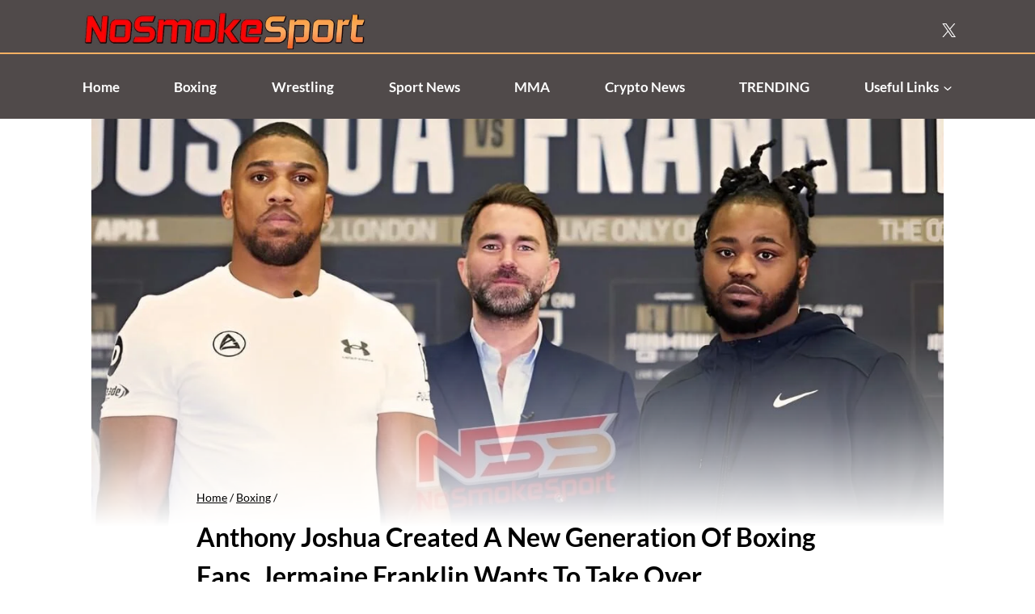

--- FILE ---
content_type: text/html; charset=UTF-8
request_url: https://nosmokesport.com/boxing/anthony-joshua-new-generation-of-boxing-fans/
body_size: 26615
content:
<!doctype html>
<html lang="en-GB" prefix="og: https://ogp.me/ns#" class="no-js" itemtype="https://schema.org/Blog" itemscope>
<head>
	<meta charset="UTF-8">
	<meta name="viewport" content="width=device-width, initial-scale=1, minimum-scale=1">
		<style>img:is([sizes="auto" i], [sizes^="auto," i]) { contain-intrinsic-size: 3000px 1500px }</style>
	
<!-- Search Engine Optimization by Rank Math PRO - https://rankmath.com/ -->
<title>Anthony Joshua Created A New Generation Of Boxing Fans, Jermaine Franklin Wants To Take Over</title>
<meta name="description" content="Anthony Joshua&#039;s boxing stardom started in the most unlikely of places: the undercard of the Froch Groves 2 fight at Wembley Stadium."/>
<meta name="robots" content="follow, index, max-snippet:-1, max-video-preview:-1, max-image-preview:large"/>
<link rel="canonical" href="https://nosmokesport.com/boxing/anthony-joshua-new-generation-of-boxing-fans/" />
<meta property="og:locale" content="en_GB" />
<meta property="og:type" content="article" />
<meta property="og:title" content="Anthony Joshua Created A New Generation Of Boxing Fans, Jermaine Franklin Wants To Take Over" />
<meta property="og:description" content="Anthony Joshua&#039;s boxing stardom started in the most unlikely of places: the undercard of the Froch Groves 2 fight at Wembley Stadium." />
<meta property="og:url" content="https://nosmokesport.com/boxing/anthony-joshua-new-generation-of-boxing-fans/" />
<meta property="og:site_name" content="NoSmokeSport" />
<meta property="article:publisher" content="https://www.facebook.com/nosmokesportofficial" />
<meta property="article:tag" content="Anthony Joshua" />
<meta property="article:tag" content="Boxing" />
<meta property="article:tag" content="DAZN" />
<meta property="article:tag" content="Eddie Hearn" />
<meta property="article:tag" content="Jermaine Franklin" />
<meta property="article:section" content="Boxing" />
<meta property="og:updated_time" content="2023-03-27T20:28:47+00:00" />
<meta property="og:image" content="https://nosmokesport.com/wp-content/uploads/2023/03/Anthony-Joshua-Created-A-New-Generation-Of-Boxing-Fans-Jermaine-Franklin-Wants-To-Take-Over.jpg" />
<meta property="og:image:secure_url" content="https://nosmokesport.com/wp-content/uploads/2023/03/Anthony-Joshua-Created-A-New-Generation-Of-Boxing-Fans-Jermaine-Franklin-Wants-To-Take-Over.jpg" />
<meta property="og:image:width" content="1200" />
<meta property="og:image:height" content="628" />
<meta property="og:image:alt" content="Anthony Joshua Created A New Generation Of Boxing Fans, Jermaine Franklin Wants To Take Over" />
<meta property="og:image:type" content="image/jpeg" />
<meta property="article:published_time" content="2023-03-27T20:28:41+00:00" />
<meta property="article:modified_time" content="2023-03-27T20:28:47+00:00" />
<meta name="twitter:card" content="summary_large_image" />
<meta name="twitter:title" content="Anthony Joshua Created A New Generation Of Boxing Fans, Jermaine Franklin Wants To Take Over" />
<meta name="twitter:description" content="Anthony Joshua&#039;s boxing stardom started in the most unlikely of places: the undercard of the Froch Groves 2 fight at Wembley Stadium." />
<meta name="twitter:site" content="@nosmokesport" />
<meta name="twitter:creator" content="@nosmokesport" />
<meta name="twitter:image" content="https://nosmokesport.com/wp-content/uploads/2023/03/Anthony-Joshua-Created-A-New-Generation-Of-Boxing-Fans-Jermaine-Franklin-Wants-To-Take-Over.jpg" />
<meta name="twitter:label1" content="Written by" />
<meta name="twitter:data1" content="nosmokesport" />
<meta name="twitter:label2" content="Time to read" />
<meta name="twitter:data2" content="2 minutes" />
<script type="application/ld+json" class="rank-math-schema-pro">{"@context":"https://schema.org","@graph":[{"@type":"NewsArticle","headline":"Anthony Joshua Created A New Generation Of Boxing Fans, Jermaine Franklin Wants To Take Over","description":"Anthony Joshua&#039;s boxing stardom started in the most unlikely of places: the undercard of the Froch Groves 2 fight at Wembley Stadium.","articleSection":"Boxing","inLanguage":"en-GB","datePublished":"2023-03-27T20:28:41+00:00","dateModified":"2023-03-27T20:28:47+00:00","keywords":"anthony joshua","mainEntityOfPage":{"@id":"https://nosmokesport.com/boxing/anthony-joshua-new-generation-of-boxing-fans/#webpage"},"publisher":{"@type":"Organization","@id":"https://nosmokesport.com/#publisher","url":"https://nosmokesport.com","sameAs":"https://x.com/nosmokesport"},"author":{"@type":"Person","sameAs":"https://nosmokesport.com/author/%post_author%","name":"nosmokesport"},"image":{"@type":"ImageObject","url":"https://nosmokesport.com/wp-content/uploads/2023/03/Anthony-Joshua-Created-A-New-Generation-Of-Boxing-Fans-Jermaine-Franklin-Wants-To-Take-Over.jpg","width":"1200","height":"675"},"copyrightYear":"2023","copyrightHolder":{"@type":"Organization","@id":"https://nosmokesport.com/#publisher","url":"https://nosmokesport.com","sameAs":"https://x.com/nosmokesport"},"name":"Anthony Joshua Created A New Generation Of Boxing Fans, Jermaine Franklin Wants To Take Over"},{"@type":["NewsMediaOrganization","Organization"],"@id":"https://nosmokesport.com/#organization","name":"NoSmokeSport","url":"https://nosmokesport.com","sameAs":["https://www.facebook.com/nosmokesportofficial","https://twitter.com/nosmokesport","https://instagram.com/nosmokesport"],"email":"contact@nosmokesport.com","logo":{"@type":"ImageObject","@id":"https://nosmokesport.com/#logo","url":"https://nosmokesport.com/wp-content/uploads/2024/05/PNG.png","contentUrl":"https://nosmokesport.com/wp-content/uploads/2024/05/PNG.png","caption":"NoSmokeSport","inLanguage":"en-GB","width":"1200","height":"481"},"description":"The latest Boxing, Crossover Boxing, MMA, and Wrestling news. We cover news, events, analysis, rankings, schedules and results on the ultimate sports destination for fight fans!"},{"@type":"WebSite","@id":"https://nosmokesport.com/#website","url":"https://nosmokesport.com","name":"NoSmokeSport","alternateName":"NSS","publisher":{"@id":"https://nosmokesport.com/#organization"},"inLanguage":"en-GB"},{"@type":"ImageObject","@id":"https://nosmokesport.com/wp-content/uploads/2023/03/Anthony-Joshua-Created-A-New-Generation-Of-Boxing-Fans-Jermaine-Franklin-Wants-To-Take-Over.jpg","url":"https://nosmokesport.com/wp-content/uploads/2023/03/Anthony-Joshua-Created-A-New-Generation-Of-Boxing-Fans-Jermaine-Franklin-Wants-To-Take-Over.jpg","width":"1200","height":"628","caption":"Anthony Joshua Created A New Generation Of Boxing Fans, Jermaine Franklin Wants To Take Over","inLanguage":"en-GB"},{"@type":"BreadcrumbList","@id":"https://nosmokesport.com/boxing/anthony-joshua-new-generation-of-boxing-fans/#breadcrumb","itemListElement":[{"@type":"ListItem","position":"1","item":{"@id":"https://nosmokesport.com","name":"Home"}},{"@type":"ListItem","position":"2","item":{"@id":"https://nosmokesport.com/category/boxing/","name":"Boxing"}},{"@type":"ListItem","position":"3","item":{"@id":"https://nosmokesport.com/boxing/anthony-joshua-new-generation-of-boxing-fans/","name":"Anthony Joshua Created A New Generation Of Boxing Fans, Jermaine Franklin Wants To Take Over"}}]},{"@type":"WebPage","@id":"https://nosmokesport.com/boxing/anthony-joshua-new-generation-of-boxing-fans/#webpage","url":"https://nosmokesport.com/boxing/anthony-joshua-new-generation-of-boxing-fans/","name":"Anthony Joshua Created A New Generation Of Boxing Fans, Jermaine Franklin Wants To Take Over","datePublished":"2023-03-27T20:28:41+00:00","dateModified":"2023-03-27T20:28:47+00:00","isPartOf":{"@id":"https://nosmokesport.com/#website"},"primaryImageOfPage":{"@id":"https://nosmokesport.com/wp-content/uploads/2023/03/Anthony-Joshua-Created-A-New-Generation-Of-Boxing-Fans-Jermaine-Franklin-Wants-To-Take-Over.jpg"},"inLanguage":"en-GB","breadcrumb":{"@id":"https://nosmokesport.com/boxing/anthony-joshua-new-generation-of-boxing-fans/#breadcrumb"},"about":[{"@type":"Thing","name":"Dillian Whyte","sameAs":"https://nosmokesport.com/dillian-whyte-rumoured-to-return-june-10-london/"},{"@type":"Thing","name":"How To Watch Anthony Joshua vs Jermaine Franklin On Sky","sameAs":"https://nosmokesport.com/how-to-watch-anthony-joshua-vs-jermaine-franklin/"}],"mentions":[{"@type":"Thing","name":"Harry Duffy","sameAs":"https://twitter.com/HarryNSB"}]},{"@type":"Person","@id":"https://nosmokesport.com/author/nosmokesport/","name":"nosmokesport","description":"The best and most up to date sport news written by nosmokesport from Team NoSmokeSport - Sports News &amp; Latest Trending World News","url":"https://nosmokesport.com/author/nosmokesport/","image":{"@type":"ImageObject","@id":"https://secure.gravatar.com/avatar/20459d687e500b693f14340d8863f66a8e63897b151ed7ee2fce8875d47f5a54?s=96&amp;d=mm&amp;r=g","url":"https://secure.gravatar.com/avatar/20459d687e500b693f14340d8863f66a8e63897b151ed7ee2fce8875d47f5a54?s=96&amp;d=mm&amp;r=g","caption":"nosmokesport","inLanguage":"en-GB"},"sameAs":["https://nosmokesport.com"],"worksFor":{"@id":"https://nosmokesport.com/#organization"}},{"@type":"NewsArticle","headline":"Anthony Joshua Created A New Generation Of Boxing Fans, Jermaine Franklin Wants To Take Over","keywords":"anthony joshua","datePublished":"2023-03-27T20:28:41+00:00","dateModified":"2023-03-27T20:28:47+00:00","articleSection":"Boxing","author":{"@id":"https://nosmokesport.com/author/nosmokesport/","name":"nosmokesport"},"publisher":{"@id":"https://nosmokesport.com/#organization"},"description":"Anthony Joshua&#039;s boxing stardom started in the most unlikely of places: the undercard of the Froch Groves 2 fight at Wembley Stadium.","copyrightYear":"2023","copyrightHolder":{"@id":"https://nosmokesport.com/#organization"},"name":"Anthony Joshua Created A New Generation Of Boxing Fans, Jermaine Franklin Wants To Take Over","@id":"https://nosmokesport.com/boxing/anthony-joshua-new-generation-of-boxing-fans/#richSnippet","isPartOf":{"@id":"https://nosmokesport.com/boxing/anthony-joshua-new-generation-of-boxing-fans/#webpage"},"image":{"@id":"https://nosmokesport.com/wp-content/uploads/2023/03/Anthony-Joshua-Created-A-New-Generation-Of-Boxing-Fans-Jermaine-Franklin-Wants-To-Take-Over.jpg"},"inLanguage":"en-GB","mainEntityOfPage":{"@id":"https://nosmokesport.com/boxing/anthony-joshua-new-generation-of-boxing-fans/#webpage"}}]}</script>
<!-- /Rank Math WordPress SEO plugin -->

<link rel="alternate" type="application/rss+xml" title="NoSmokeSport - Sports News &amp; Latest Trending World News &raquo; Feed" href="https://nosmokesport.com/feed/" />
<link rel="alternate" type="application/rss+xml" title="NoSmokeSport - Sports News &amp; Latest Trending World News &raquo; Comments Feed" href="https://nosmokesport.com/comments/feed/" />
			<script>document.documentElement.classList.remove( 'no-js' );</script>
			<script>
window._wpemojiSettings = {"baseUrl":"https:\/\/s.w.org\/images\/core\/emoji\/16.0.1\/72x72\/","ext":".png","svgUrl":"https:\/\/s.w.org\/images\/core\/emoji\/16.0.1\/svg\/","svgExt":".svg","source":{"concatemoji":"https:\/\/nosmokesport.com\/wp-includes\/js\/wp-emoji-release.min.js?ver=6.8.3"}};
/*! This file is auto-generated */
!function(s,n){var o,i,e;function c(e){try{var t={supportTests:e,timestamp:(new Date).valueOf()};sessionStorage.setItem(o,JSON.stringify(t))}catch(e){}}function p(e,t,n){e.clearRect(0,0,e.canvas.width,e.canvas.height),e.fillText(t,0,0);var t=new Uint32Array(e.getImageData(0,0,e.canvas.width,e.canvas.height).data),a=(e.clearRect(0,0,e.canvas.width,e.canvas.height),e.fillText(n,0,0),new Uint32Array(e.getImageData(0,0,e.canvas.width,e.canvas.height).data));return t.every(function(e,t){return e===a[t]})}function u(e,t){e.clearRect(0,0,e.canvas.width,e.canvas.height),e.fillText(t,0,0);for(var n=e.getImageData(16,16,1,1),a=0;a<n.data.length;a++)if(0!==n.data[a])return!1;return!0}function f(e,t,n,a){switch(t){case"flag":return n(e,"\ud83c\udff3\ufe0f\u200d\u26a7\ufe0f","\ud83c\udff3\ufe0f\u200b\u26a7\ufe0f")?!1:!n(e,"\ud83c\udde8\ud83c\uddf6","\ud83c\udde8\u200b\ud83c\uddf6")&&!n(e,"\ud83c\udff4\udb40\udc67\udb40\udc62\udb40\udc65\udb40\udc6e\udb40\udc67\udb40\udc7f","\ud83c\udff4\u200b\udb40\udc67\u200b\udb40\udc62\u200b\udb40\udc65\u200b\udb40\udc6e\u200b\udb40\udc67\u200b\udb40\udc7f");case"emoji":return!a(e,"\ud83e\udedf")}return!1}function g(e,t,n,a){var r="undefined"!=typeof WorkerGlobalScope&&self instanceof WorkerGlobalScope?new OffscreenCanvas(300,150):s.createElement("canvas"),o=r.getContext("2d",{willReadFrequently:!0}),i=(o.textBaseline="top",o.font="600 32px Arial",{});return e.forEach(function(e){i[e]=t(o,e,n,a)}),i}function t(e){var t=s.createElement("script");t.src=e,t.defer=!0,s.head.appendChild(t)}"undefined"!=typeof Promise&&(o="wpEmojiSettingsSupports",i=["flag","emoji"],n.supports={everything:!0,everythingExceptFlag:!0},e=new Promise(function(e){s.addEventListener("DOMContentLoaded",e,{once:!0})}),new Promise(function(t){var n=function(){try{var e=JSON.parse(sessionStorage.getItem(o));if("object"==typeof e&&"number"==typeof e.timestamp&&(new Date).valueOf()<e.timestamp+604800&&"object"==typeof e.supportTests)return e.supportTests}catch(e){}return null}();if(!n){if("undefined"!=typeof Worker&&"undefined"!=typeof OffscreenCanvas&&"undefined"!=typeof URL&&URL.createObjectURL&&"undefined"!=typeof Blob)try{var e="postMessage("+g.toString()+"("+[JSON.stringify(i),f.toString(),p.toString(),u.toString()].join(",")+"));",a=new Blob([e],{type:"text/javascript"}),r=new Worker(URL.createObjectURL(a),{name:"wpTestEmojiSupports"});return void(r.onmessage=function(e){c(n=e.data),r.terminate(),t(n)})}catch(e){}c(n=g(i,f,p,u))}t(n)}).then(function(e){for(var t in e)n.supports[t]=e[t],n.supports.everything=n.supports.everything&&n.supports[t],"flag"!==t&&(n.supports.everythingExceptFlag=n.supports.everythingExceptFlag&&n.supports[t]);n.supports.everythingExceptFlag=n.supports.everythingExceptFlag&&!n.supports.flag,n.DOMReady=!1,n.readyCallback=function(){n.DOMReady=!0}}).then(function(){return e}).then(function(){var e;n.supports.everything||(n.readyCallback(),(e=n.source||{}).concatemoji?t(e.concatemoji):e.wpemoji&&e.twemoji&&(t(e.twemoji),t(e.wpemoji)))}))}((window,document),window._wpemojiSettings);
</script>
<style id='wp-emoji-styles-inline-css'>

	img.wp-smiley, img.emoji {
		display: inline !important;
		border: none !important;
		box-shadow: none !important;
		height: 1em !important;
		width: 1em !important;
		margin: 0 0.07em !important;
		vertical-align: -0.1em !important;
		background: none !important;
		padding: 0 !important;
	}
</style>
<link rel='stylesheet' id='wp-block-library-css' href='https://nosmokesport.com/wp-includes/css/dist/block-library/style.min.css?ver=6.8.3' media='all' />
<style id='classic-theme-styles-inline-css'>
/*! This file is auto-generated */
.wp-block-button__link{color:#fff;background-color:#32373c;border-radius:9999px;box-shadow:none;text-decoration:none;padding:calc(.667em + 2px) calc(1.333em + 2px);font-size:1.125em}.wp-block-file__button{background:#32373c;color:#fff;text-decoration:none}
</style>
<style id='global-styles-inline-css'>
:root{--wp--preset--aspect-ratio--square: 1;--wp--preset--aspect-ratio--4-3: 4/3;--wp--preset--aspect-ratio--3-4: 3/4;--wp--preset--aspect-ratio--3-2: 3/2;--wp--preset--aspect-ratio--2-3: 2/3;--wp--preset--aspect-ratio--16-9: 16/9;--wp--preset--aspect-ratio--9-16: 9/16;--wp--preset--color--black: #000000;--wp--preset--color--cyan-bluish-gray: #abb8c3;--wp--preset--color--white: #ffffff;--wp--preset--color--pale-pink: #f78da7;--wp--preset--color--vivid-red: #cf2e2e;--wp--preset--color--luminous-vivid-orange: #ff6900;--wp--preset--color--luminous-vivid-amber: #fcb900;--wp--preset--color--light-green-cyan: #7bdcb5;--wp--preset--color--vivid-green-cyan: #00d084;--wp--preset--color--pale-cyan-blue: #8ed1fc;--wp--preset--color--vivid-cyan-blue: #0693e3;--wp--preset--color--vivid-purple: #9b51e0;--wp--preset--color--theme-palette-1: var(--global-palette1);--wp--preset--color--theme-palette-2: var(--global-palette2);--wp--preset--color--theme-palette-3: var(--global-palette3);--wp--preset--color--theme-palette-4: var(--global-palette4);--wp--preset--color--theme-palette-5: var(--global-palette5);--wp--preset--color--theme-palette-6: var(--global-palette6);--wp--preset--color--theme-palette-7: var(--global-palette7);--wp--preset--color--theme-palette-8: var(--global-palette8);--wp--preset--color--theme-palette-9: var(--global-palette9);--wp--preset--gradient--vivid-cyan-blue-to-vivid-purple: linear-gradient(135deg,rgba(6,147,227,1) 0%,rgb(155,81,224) 100%);--wp--preset--gradient--light-green-cyan-to-vivid-green-cyan: linear-gradient(135deg,rgb(122,220,180) 0%,rgb(0,208,130) 100%);--wp--preset--gradient--luminous-vivid-amber-to-luminous-vivid-orange: linear-gradient(135deg,rgba(252,185,0,1) 0%,rgba(255,105,0,1) 100%);--wp--preset--gradient--luminous-vivid-orange-to-vivid-red: linear-gradient(135deg,rgba(255,105,0,1) 0%,rgb(207,46,46) 100%);--wp--preset--gradient--very-light-gray-to-cyan-bluish-gray: linear-gradient(135deg,rgb(238,238,238) 0%,rgb(169,184,195) 100%);--wp--preset--gradient--cool-to-warm-spectrum: linear-gradient(135deg,rgb(74,234,220) 0%,rgb(151,120,209) 20%,rgb(207,42,186) 40%,rgb(238,44,130) 60%,rgb(251,105,98) 80%,rgb(254,248,76) 100%);--wp--preset--gradient--blush-light-purple: linear-gradient(135deg,rgb(255,206,236) 0%,rgb(152,150,240) 100%);--wp--preset--gradient--blush-bordeaux: linear-gradient(135deg,rgb(254,205,165) 0%,rgb(254,45,45) 50%,rgb(107,0,62) 100%);--wp--preset--gradient--luminous-dusk: linear-gradient(135deg,rgb(255,203,112) 0%,rgb(199,81,192) 50%,rgb(65,88,208) 100%);--wp--preset--gradient--pale-ocean: linear-gradient(135deg,rgb(255,245,203) 0%,rgb(182,227,212) 50%,rgb(51,167,181) 100%);--wp--preset--gradient--electric-grass: linear-gradient(135deg,rgb(202,248,128) 0%,rgb(113,206,126) 100%);--wp--preset--gradient--midnight: linear-gradient(135deg,rgb(2,3,129) 0%,rgb(40,116,252) 100%);--wp--preset--font-size--small: var(--global-font-size-small);--wp--preset--font-size--medium: var(--global-font-size-medium);--wp--preset--font-size--large: var(--global-font-size-large);--wp--preset--font-size--x-large: 42px;--wp--preset--font-size--larger: var(--global-font-size-larger);--wp--preset--font-size--xxlarge: var(--global-font-size-xxlarge);--wp--preset--spacing--20: 0.44rem;--wp--preset--spacing--30: 0.67rem;--wp--preset--spacing--40: 1rem;--wp--preset--spacing--50: 1.5rem;--wp--preset--spacing--60: 2.25rem;--wp--preset--spacing--70: 3.38rem;--wp--preset--spacing--80: 5.06rem;--wp--preset--shadow--natural: 6px 6px 9px rgba(0, 0, 0, 0.2);--wp--preset--shadow--deep: 12px 12px 50px rgba(0, 0, 0, 0.4);--wp--preset--shadow--sharp: 6px 6px 0px rgba(0, 0, 0, 0.2);--wp--preset--shadow--outlined: 6px 6px 0px -3px rgba(255, 255, 255, 1), 6px 6px rgba(0, 0, 0, 1);--wp--preset--shadow--crisp: 6px 6px 0px rgba(0, 0, 0, 1);}:where(.is-layout-flex){gap: 0.5em;}:where(.is-layout-grid){gap: 0.5em;}body .is-layout-flex{display: flex;}.is-layout-flex{flex-wrap: wrap;align-items: center;}.is-layout-flex > :is(*, div){margin: 0;}body .is-layout-grid{display: grid;}.is-layout-grid > :is(*, div){margin: 0;}:where(.wp-block-columns.is-layout-flex){gap: 2em;}:where(.wp-block-columns.is-layout-grid){gap: 2em;}:where(.wp-block-post-template.is-layout-flex){gap: 1.25em;}:where(.wp-block-post-template.is-layout-grid){gap: 1.25em;}.has-black-color{color: var(--wp--preset--color--black) !important;}.has-cyan-bluish-gray-color{color: var(--wp--preset--color--cyan-bluish-gray) !important;}.has-white-color{color: var(--wp--preset--color--white) !important;}.has-pale-pink-color{color: var(--wp--preset--color--pale-pink) !important;}.has-vivid-red-color{color: var(--wp--preset--color--vivid-red) !important;}.has-luminous-vivid-orange-color{color: var(--wp--preset--color--luminous-vivid-orange) !important;}.has-luminous-vivid-amber-color{color: var(--wp--preset--color--luminous-vivid-amber) !important;}.has-light-green-cyan-color{color: var(--wp--preset--color--light-green-cyan) !important;}.has-vivid-green-cyan-color{color: var(--wp--preset--color--vivid-green-cyan) !important;}.has-pale-cyan-blue-color{color: var(--wp--preset--color--pale-cyan-blue) !important;}.has-vivid-cyan-blue-color{color: var(--wp--preset--color--vivid-cyan-blue) !important;}.has-vivid-purple-color{color: var(--wp--preset--color--vivid-purple) !important;}.has-black-background-color{background-color: var(--wp--preset--color--black) !important;}.has-cyan-bluish-gray-background-color{background-color: var(--wp--preset--color--cyan-bluish-gray) !important;}.has-white-background-color{background-color: var(--wp--preset--color--white) !important;}.has-pale-pink-background-color{background-color: var(--wp--preset--color--pale-pink) !important;}.has-vivid-red-background-color{background-color: var(--wp--preset--color--vivid-red) !important;}.has-luminous-vivid-orange-background-color{background-color: var(--wp--preset--color--luminous-vivid-orange) !important;}.has-luminous-vivid-amber-background-color{background-color: var(--wp--preset--color--luminous-vivid-amber) !important;}.has-light-green-cyan-background-color{background-color: var(--wp--preset--color--light-green-cyan) !important;}.has-vivid-green-cyan-background-color{background-color: var(--wp--preset--color--vivid-green-cyan) !important;}.has-pale-cyan-blue-background-color{background-color: var(--wp--preset--color--pale-cyan-blue) !important;}.has-vivid-cyan-blue-background-color{background-color: var(--wp--preset--color--vivid-cyan-blue) !important;}.has-vivid-purple-background-color{background-color: var(--wp--preset--color--vivid-purple) !important;}.has-black-border-color{border-color: var(--wp--preset--color--black) !important;}.has-cyan-bluish-gray-border-color{border-color: var(--wp--preset--color--cyan-bluish-gray) !important;}.has-white-border-color{border-color: var(--wp--preset--color--white) !important;}.has-pale-pink-border-color{border-color: var(--wp--preset--color--pale-pink) !important;}.has-vivid-red-border-color{border-color: var(--wp--preset--color--vivid-red) !important;}.has-luminous-vivid-orange-border-color{border-color: var(--wp--preset--color--luminous-vivid-orange) !important;}.has-luminous-vivid-amber-border-color{border-color: var(--wp--preset--color--luminous-vivid-amber) !important;}.has-light-green-cyan-border-color{border-color: var(--wp--preset--color--light-green-cyan) !important;}.has-vivid-green-cyan-border-color{border-color: var(--wp--preset--color--vivid-green-cyan) !important;}.has-pale-cyan-blue-border-color{border-color: var(--wp--preset--color--pale-cyan-blue) !important;}.has-vivid-cyan-blue-border-color{border-color: var(--wp--preset--color--vivid-cyan-blue) !important;}.has-vivid-purple-border-color{border-color: var(--wp--preset--color--vivid-purple) !important;}.has-vivid-cyan-blue-to-vivid-purple-gradient-background{background: var(--wp--preset--gradient--vivid-cyan-blue-to-vivid-purple) !important;}.has-light-green-cyan-to-vivid-green-cyan-gradient-background{background: var(--wp--preset--gradient--light-green-cyan-to-vivid-green-cyan) !important;}.has-luminous-vivid-amber-to-luminous-vivid-orange-gradient-background{background: var(--wp--preset--gradient--luminous-vivid-amber-to-luminous-vivid-orange) !important;}.has-luminous-vivid-orange-to-vivid-red-gradient-background{background: var(--wp--preset--gradient--luminous-vivid-orange-to-vivid-red) !important;}.has-very-light-gray-to-cyan-bluish-gray-gradient-background{background: var(--wp--preset--gradient--very-light-gray-to-cyan-bluish-gray) !important;}.has-cool-to-warm-spectrum-gradient-background{background: var(--wp--preset--gradient--cool-to-warm-spectrum) !important;}.has-blush-light-purple-gradient-background{background: var(--wp--preset--gradient--blush-light-purple) !important;}.has-blush-bordeaux-gradient-background{background: var(--wp--preset--gradient--blush-bordeaux) !important;}.has-luminous-dusk-gradient-background{background: var(--wp--preset--gradient--luminous-dusk) !important;}.has-pale-ocean-gradient-background{background: var(--wp--preset--gradient--pale-ocean) !important;}.has-electric-grass-gradient-background{background: var(--wp--preset--gradient--electric-grass) !important;}.has-midnight-gradient-background{background: var(--wp--preset--gradient--midnight) !important;}.has-small-font-size{font-size: var(--wp--preset--font-size--small) !important;}.has-medium-font-size{font-size: var(--wp--preset--font-size--medium) !important;}.has-large-font-size{font-size: var(--wp--preset--font-size--large) !important;}.has-x-large-font-size{font-size: var(--wp--preset--font-size--x-large) !important;}
:where(.wp-block-post-template.is-layout-flex){gap: 1.25em;}:where(.wp-block-post-template.is-layout-grid){gap: 1.25em;}
:where(.wp-block-columns.is-layout-flex){gap: 2em;}:where(.wp-block-columns.is-layout-grid){gap: 2em;}
:root :where(.wp-block-pullquote){font-size: 1.5em;line-height: 1.6;}
</style>
<link rel='stylesheet' id='gn-frontend-gnfollow-style-css' href='https://nosmokesport.com/wp-content/plugins/gn-publisher/assets/css/gn-frontend-gnfollow.min.css?ver=1.5.24' media='all' />
<link rel='stylesheet' id='kadence-global-css' href='https://nosmokesport.com/wp-content/themes/kadence/assets/css/global.min.css?ver=1.3.6' media='all' />
<style id='kadence-global-inline-css'>
/* Kadence Base CSS */
:root{--global-palette1:#000000;--global-palette2:#fab163;--global-palette3:#1A202C;--global-palette4:#504a4a;--global-palette5:#4A5568;--global-palette6:#718096;--global-palette7:#ffffff;--global-palette8:#ffffff;--global-palette9:#ffffff;--global-palette9rgb:255, 255, 255;--global-palette-highlight:var(--global-palette1);--global-palette-highlight-alt:var(--global-palette1);--global-palette-highlight-alt2:var(--global-palette9);--global-palette-btn-bg:var(--global-palette1);--global-palette-btn-bg-hover:var(--global-palette2);--global-palette-btn:#ffffff;--global-palette-btn-hover:#ffffff;--global-body-font-family:Lato, sans-serif;--global-heading-font-family:inherit;--global-primary-nav-font-family:inherit;--global-fallback-font:sans-serif;--global-display-fallback-font:sans-serif;--global-content-width:1100px;--global-content-wide-width:calc(1100px + 230px);--global-content-narrow-width:842px;--global-content-edge-padding:1.5rem;--global-content-boxed-padding:2rem;--global-calc-content-width:calc(1100px - var(--global-content-edge-padding) - var(--global-content-edge-padding) );--wp--style--global--content-size:var(--global-calc-content-width);}.wp-site-blocks{--global-vw:calc( 100vw - ( 0.5 * var(--scrollbar-offset)));}body{background:#ffffff;}body, input, select, optgroup, textarea{font-style:normal;font-weight:normal;font-size:17px;line-height:1.6;font-family:var(--global-body-font-family);color:#000000;}.content-bg, body.content-style-unboxed .site{background:#ffffff;}h1,h2,h3,h4,h5,h6{font-family:var(--global-heading-font-family);}h1{font-style:normal;font-weight:700;font-size:32px;line-height:1.5;color:#000000;}h2{font-style:normal;font-weight:700;font-size:28px;line-height:1.5;color:#000000;}h3{font-style:normal;font-weight:700;font-size:24px;line-height:1.5;color:#000000;}h4{font-style:normal;font-weight:700;font-size:22px;line-height:1.5;color:#000000;}h5{font-style:normal;font-weight:700;font-size:20px;line-height:1.5;color:#000000;}h6{font-style:normal;font-weight:700;font-size:18px;line-height:1.5;color:#000000;}.entry-hero h1{font-style:normal;color:#000000;}.entry-hero .kadence-breadcrumbs, .entry-hero .search-form{font-style:normal;color:#000000;}.entry-hero .kadence-breadcrumbs{max-width:1100px;}.site-container, .site-header-row-layout-contained, .site-footer-row-layout-contained, .entry-hero-layout-contained, .comments-area, .alignfull > .wp-block-cover__inner-container, .alignwide > .wp-block-cover__inner-container{max-width:var(--global-content-width);}.content-width-narrow .content-container.site-container, .content-width-narrow .hero-container.site-container{max-width:var(--global-content-narrow-width);}@media all and (min-width: 1330px){.wp-site-blocks .content-container  .alignwide{margin-left:-115px;margin-right:-115px;width:unset;max-width:unset;}}@media all and (min-width: 1102px){.content-width-narrow .wp-site-blocks .content-container .alignwide{margin-left:-130px;margin-right:-130px;width:unset;max-width:unset;}}.content-style-boxed .wp-site-blocks .entry-content .alignwide{margin-left:calc( -1 * var( --global-content-boxed-padding ) );margin-right:calc( -1 * var( --global-content-boxed-padding ) );}.content-area{margin-top:2rem;margin-bottom:2rem;}@media all and (max-width: 1024px){.content-area{margin-top:3rem;margin-bottom:3rem;}}@media all and (max-width: 767px){.content-area{margin-top:2rem;margin-bottom:2rem;}}@media all and (max-width: 1024px){:root{--global-content-boxed-padding:2rem;}}@media all and (max-width: 767px){:root{--global-content-edge-padding:20px;--global-content-boxed-padding:1.5rem;}}.entry-content-wrap{padding:2rem;}@media all and (max-width: 1024px){.entry-content-wrap{padding:2rem;}}@media all and (max-width: 767px){.entry-content-wrap{padding:1.5rem;}}.entry.single-entry{box-shadow:0px 15px 15px -10px rgba(0,0,0,0.05);}.entry.loop-entry{box-shadow:0px 15px 15px -10px rgba(0,0,0,0.05);}.loop-entry .entry-content-wrap{padding:2rem;}@media all and (max-width: 1024px){.loop-entry .entry-content-wrap{padding:2rem;}}@media all and (max-width: 767px){.loop-entry .entry-content-wrap{padding:1.5rem;}}button, .button, .wp-block-button__link, input[type="button"], input[type="reset"], input[type="submit"], .fl-button, .elementor-button-wrapper .elementor-button, .wc-block-components-checkout-place-order-button, .wc-block-cart__submit{box-shadow:0px 0px 0px -7px rgba(0,0,0,0);}button:hover, button:focus, button:active, .button:hover, .button:focus, .button:active, .wp-block-button__link:hover, .wp-block-button__link:focus, .wp-block-button__link:active, input[type="button"]:hover, input[type="button"]:focus, input[type="button"]:active, input[type="reset"]:hover, input[type="reset"]:focus, input[type="reset"]:active, input[type="submit"]:hover, input[type="submit"]:focus, input[type="submit"]:active, .elementor-button-wrapper .elementor-button:hover, .elementor-button-wrapper .elementor-button:focus, .elementor-button-wrapper .elementor-button:active, .wc-block-cart__submit:hover{box-shadow:0px 15px 25px -7px rgba(0,0,0,0.1);}.kb-button.kb-btn-global-outline.kb-btn-global-inherit{padding-top:calc(px - 2px);padding-right:calc(px - 2px);padding-bottom:calc(px - 2px);padding-left:calc(px - 2px);}@media all and (min-width: 1025px){.transparent-header .entry-hero .entry-hero-container-inner{padding-top:calc(0px + 80px);}}@media all and (max-width: 1024px){.mobile-transparent-header .entry-hero .entry-hero-container-inner{padding-top:calc(0px + 60px);}}@media all and (max-width: 767px){.mobile-transparent-header .entry-hero .entry-hero-container-inner{padding-top:calc(0px + 0px);}}#kt-scroll-up-reader, #kt-scroll-up{border-radius:6px 6px 6px 6px;background:var(--global-palette1);bottom:130px;font-size:1.2em;padding:0.4em 0.4em 0.4em 0.4em;}#kt-scroll-up-reader.scroll-up-side-right, #kt-scroll-up.scroll-up-side-right{right:30px;}#kt-scroll-up-reader.scroll-up-side-left, #kt-scroll-up.scroll-up-side-left{left:30px;}@media all and (hover: hover){#kt-scroll-up-reader:hover, #kt-scroll-up:hover{background:var(--global-palette2);}}body.single{background:#ffffff;}body.single .content-bg, body.content-style-unboxed.single .site{background:#ffffff;}.wp-site-blocks .post-title h1{font-style:normal;color:#000000;}@media all and (max-width: 767px){.wp-site-blocks .post-title h1{font-size:22px;}}.post-title .entry-taxonomies, .post-title .entry-taxonomies a{color:var(--global-palette1);}.post-title .entry-taxonomies a:hover{color:var(--global-palette1);}.post-title .entry-taxonomies .category-style-pill a{background:var(--global-palette1);}.post-title .entry-taxonomies .category-style-pill a:hover{background:var(--global-palette1);}.post-title .entry-meta{color:#000000;}.post-title .kadence-breadcrumbs{color:#000000;}.entry-hero.post-hero-section .entry-header{min-height:400px;}.post-hero-section .hero-section-overlay{background:rgba(26,32,44,0.63);}@media all and (max-width: 767px){.entry-hero.post-hero-section .entry-header{min-height:300px;}}.loop-entry.type-post h2.entry-title{font-style:normal;font-size:22px;color:#000000;}
/* Kadence Header CSS */
@media all and (max-width: 1024px){.mobile-transparent-header #masthead{position:absolute;left:0px;right:0px;z-index:100;}.kadence-scrollbar-fixer.mobile-transparent-header #masthead{right:var(--scrollbar-offset,0);}.mobile-transparent-header #masthead, .mobile-transparent-header .site-top-header-wrap .site-header-row-container-inner, .mobile-transparent-header .site-main-header-wrap .site-header-row-container-inner, .mobile-transparent-header .site-bottom-header-wrap .site-header-row-container-inner{background:transparent;}.site-header-row-tablet-layout-fullwidth, .site-header-row-tablet-layout-standard{padding:0px;}}@media all and (min-width: 1025px){.transparent-header #masthead{position:absolute;left:0px;right:0px;z-index:100;}.transparent-header.kadence-scrollbar-fixer #masthead{right:var(--scrollbar-offset,0);}.transparent-header #masthead, .transparent-header .site-top-header-wrap .site-header-row-container-inner, .transparent-header .site-main-header-wrap .site-header-row-container-inner, .transparent-header .site-bottom-header-wrap .site-header-row-container-inner{background:transparent;}}.site-branding a.brand img{max-width:375px;}.site-branding a.brand img.svg-logo-image{width:375px;}@media all and (max-width: 1024px){.site-branding a.brand img{max-width:169px;}.site-branding a.brand img.svg-logo-image{width:169px;}}@media all and (max-width: 767px){.site-branding a.brand img{max-width:200px;}.site-branding a.brand img.svg-logo-image{width:200px;}}.site-branding{padding:0px 0px 0px 0px;}#masthead, #masthead .kadence-sticky-header.item-is-fixed:not(.item-at-start):not(.site-header-row-container):not(.site-main-header-wrap), #masthead .kadence-sticky-header.item-is-fixed:not(.item-at-start) > .site-header-row-container-inner{background:#ffffff;}.site-main-header-wrap .site-header-row-container-inner{background:var(--global-palette4);border-top:0px none transparent;border-bottom:0px none transparent;}.site-main-header-inner-wrap{min-height:80px;}.site-main-header-wrap .site-header-row-container-inner>.site-container{padding:0px 0px 0px 0px;}.site-top-header-wrap .site-header-row-container-inner{background:var(--global-palette4);border-top:0px none transparent;border-bottom:2px solid var(--global-palette2);}.site-top-header-inner-wrap{min-height:0px;}.site-top-header-wrap .site-header-row-container-inner>.site-container{padding:10px 0px 0px 0px;}.site-bottom-header-wrap .site-header-row-container-inner{background:#504a4a;}.site-bottom-header-inner-wrap{min-height:60px;}@media all and (max-width: 767px){.site-bottom-header-inner-wrap{min-height:0px;}}.header-navigation[class*="header-navigation-style-underline"] .header-menu-container.primary-menu-container>ul>li>a:after{width:calc( 100% - 1.4em);}.main-navigation .primary-menu-container > ul > li.menu-item > a{padding-left:calc(1.4em / 2);padding-right:calc(1.4em / 2);padding-top:0.27em;padding-bottom:0.27em;color:#ffffff;background:var(--global-palette4);}.main-navigation .primary-menu-container > ul > li.menu-item .dropdown-nav-special-toggle{right:calc(1.4em / 2);}.main-navigation .primary-menu-container > ul li.menu-item > a{font-style:normal;font-weight:700;}.main-navigation .primary-menu-container > ul > li.menu-item > a:hover{color:#ffffff;background:var(--global-palette4);}.main-navigation .primary-menu-container > ul > li.menu-item.current-menu-item > a{color:#ffffff;background:var(--global-palette4);}.header-navigation .header-menu-container ul ul.sub-menu, .header-navigation .header-menu-container ul ul.submenu{background:var(--global-palette4);box-shadow:0px 2px 13px 0px rgba(0,0,0,0.1);}.header-navigation .header-menu-container ul ul li.menu-item, .header-menu-container ul.menu > li.kadence-menu-mega-enabled > ul > li.menu-item > a{border-bottom:1px solid rgba(255,255,255,0.1);}.header-navigation .header-menu-container ul ul li.menu-item > a{width:200px;padding-top:1em;padding-bottom:1em;color:#ffffff;font-style:normal;font-size:14px;}.header-navigation .header-menu-container ul ul li.menu-item > a:hover{color:#ffffff;background:var(--global-palette4);}.header-navigation .header-menu-container ul ul li.menu-item.current-menu-item > a{color:#ffffff;background:var(--global-palette4);}.mobile-toggle-open-container .menu-toggle-open, .mobile-toggle-open-container .menu-toggle-open:focus{color:var(--global-palette1);padding:0.4em 0.6em 0.4em 0.6em;font-size:14px;}.mobile-toggle-open-container .menu-toggle-open.menu-toggle-style-bordered{border:1px solid currentColor;}.mobile-toggle-open-container .menu-toggle-open .menu-toggle-icon{font-size:30px;}.mobile-toggle-open-container .menu-toggle-open:hover, .mobile-toggle-open-container .menu-toggle-open:focus-visible{color:var(--global-palette2);}.mobile-navigation ul li{font-size:14px;}.mobile-navigation ul li a{padding-top:0em;padding-bottom:0em;}.mobile-navigation ul li > a, .mobile-navigation ul li.menu-item-has-children > .drawer-nav-drop-wrap{color:var(--global-palette8);}.mobile-navigation ul li.current-menu-item > a, .mobile-navigation ul li.current-menu-item.menu-item-has-children > .drawer-nav-drop-wrap{color:var(--global-palette-highlight);}.mobile-navigation ul li.menu-item-has-children .drawer-nav-drop-wrap, .mobile-navigation ul li:not(.menu-item-has-children) a{border-bottom:1px solid rgba(255,255,255,0.1);}.mobile-navigation:not(.drawer-navigation-parent-toggle-true) ul li.menu-item-has-children .drawer-nav-drop-wrap button{border-left:1px solid rgba(255,255,255,0.1);}#mobile-drawer .drawer-header .drawer-toggle{padding:0.6em 0.15em 0.6em 0.15em;font-size:54px;}.header-social-wrap .header-social-inner-wrap{font-size:1em;gap:0.3em;}.header-social-wrap .header-social-inner-wrap .social-button{color:var(--global-palette9);border:2px none transparent;border-radius:3px;}.header-social-wrap .header-social-inner-wrap .social-button:hover{color:var(--global-palette2);}.header-mobile-social-wrap .header-mobile-social-inner-wrap{font-size:1em;gap:0.3em;}.header-mobile-social-wrap .header-mobile-social-inner-wrap .social-button{color:var(--global-palette9);border:2px none transparent;border-radius:3px;}.header-mobile-social-wrap .header-mobile-social-inner-wrap .social-button:hover{color:var(--global-palette1);}
/* Kadence Footer CSS */
.site-middle-footer-wrap .site-footer-row-container-inner{background:var(--global-palette4);font-style:normal;font-size:16px;color:var(--global-palette9);}.site-footer .site-middle-footer-wrap a:where(:not(.button):not(.wp-block-button__link):not(.wp-element-button)){color:var(--global-palette9);}.site-footer .site-middle-footer-wrap a:where(:not(.button):not(.wp-block-button__link):not(.wp-element-button)):hover{color:var(--global-palette1);}.site-middle-footer-inner-wrap{padding-top:15px;padding-bottom:15px;grid-column-gap:30px;grid-row-gap:30px;}.site-middle-footer-inner-wrap .widget{margin-bottom:30px;}.site-middle-footer-inner-wrap .widget-area .widget-title{font-style:normal;font-size:18px;color:var(--global-palette1);}.site-middle-footer-inner-wrap .site-footer-section:not(:last-child):after{right:calc(-30px / 2);}.site-bottom-footer-wrap .site-footer-row-container-inner{background:#000000;}.site-bottom-footer-inner-wrap{min-height:10px;padding-top:0px;padding-bottom:0px;grid-column-gap:30px;}.site-bottom-footer-inner-wrap .widget{margin-bottom:30px;}.site-bottom-footer-inner-wrap .site-footer-section:not(:last-child):after{right:calc(-30px / 2);}.footer-social-wrap .footer-social-inner-wrap{font-size:1.5em;gap:0em;}.site-footer .site-footer-wrap .site-footer-section .footer-social-wrap .footer-social-inner-wrap .social-button{border:2px none transparent;border-radius:3px;}#colophon .footer-html{font-style:normal;font-size:15px;color:var(--global-palette7);}
</style>
<link rel='stylesheet' id='kadence-header-css' href='https://nosmokesport.com/wp-content/themes/kadence/assets/css/header.min.css?ver=1.3.6' media='all' />
<link rel='stylesheet' id='kadence-content-css' href='https://nosmokesport.com/wp-content/themes/kadence/assets/css/content.min.css?ver=1.3.6' media='all' />
<link rel='stylesheet' id='kadence-footer-css' href='https://nosmokesport.com/wp-content/themes/kadence/assets/css/footer.min.css?ver=1.3.6' media='all' />
<link rel='stylesheet' id='kadence-rankmath-css' href='https://nosmokesport.com/wp-content/themes/kadence/assets/css/rankmath.min.css?ver=1.3.6' media='all' />
<style id='kadence-blocks-global-variables-inline-css'>
:root {--global-kb-font-size-sm:clamp(0.8rem, 0.73rem + 0.217vw, 0.9rem);--global-kb-font-size-md:clamp(1.1rem, 0.995rem + 0.326vw, 1.25rem);--global-kb-font-size-lg:clamp(1.75rem, 1.576rem + 0.543vw, 2rem);--global-kb-font-size-xl:clamp(2.25rem, 1.728rem + 1.63vw, 3rem);--global-kb-font-size-xxl:clamp(2.5rem, 1.456rem + 3.26vw, 4rem);--global-kb-font-size-xxxl:clamp(2.75rem, 0.489rem + 7.065vw, 6rem);}
</style>
<link rel="https://api.w.org/" href="https://nosmokesport.com/wp-json/" /><link rel="alternate" title="JSON" type="application/json" href="https://nosmokesport.com/wp-json/wp/v2/posts/2511" /><link rel="EditURI" type="application/rsd+xml" title="RSD" href="https://nosmokesport.com/xmlrpc.php?rsd" />
<meta name="generator" content="WordPress 6.8.3" />
<link rel='shortlink' href='https://nosmokesport.com/?p=2511' />
<link rel="alternate" title="oEmbed (JSON)" type="application/json+oembed" href="https://nosmokesport.com/wp-json/oembed/1.0/embed?url=https%3A%2F%2Fnosmokesport.com%2Fboxing%2Fanthony-joshua-new-generation-of-boxing-fans%2F" />
<link rel="alternate" title="oEmbed (XML)" type="text/xml+oembed" href="https://nosmokesport.com/wp-json/oembed/1.0/embed?url=https%3A%2F%2Fnosmokesport.com%2Fboxing%2Fanthony-joshua-new-generation-of-boxing-fans%2F&#038;format=xml" />
<script id="google_gtagjs" src="https://www.googletagmanager.com/gtag/js?id=G-3NMRGVG5GR" async></script>
<script id="google_gtagjs-inline">
window.dataLayer = window.dataLayer || [];function gtag(){dataLayer.push(arguments);}gtag('js', new Date());gtag('config', 'G-3NMRGVG5GR', {} );
</script>
<link rel='stylesheet' id='kadence-fonts-gfonts-css' href='https://nosmokesport.com/wp-content/fonts/c591b9f753c234df710be5b80b950e93.css?ver=1.3.6' media='all' />
<link rel="icon" href="https://nosmokesport.com/wp-content/uploads/2023/11/cropped-NoSmokeSport.com-favicon-image-32x32.jpg" sizes="32x32" />
<link rel="icon" href="https://nosmokesport.com/wp-content/uploads/2023/11/cropped-NoSmokeSport.com-favicon-image-192x192.jpg" sizes="192x192" />
<link rel="apple-touch-icon" href="https://nosmokesport.com/wp-content/uploads/2023/11/cropped-NoSmokeSport.com-favicon-image-180x180.jpg" />
<meta name="msapplication-TileImage" content="https://nosmokesport.com/wp-content/uploads/2023/11/cropped-NoSmokeSport.com-favicon-image-270x270.jpg" />
		<style id="wp-custom-css">
			.wp-block-kadence-column.kadence-column_b616a1-d6 .loop-entry .entry-content-wrap {
	padding: 10px 0 0 20px !important;
}

.wp-block-kadence-column.kadence-column_e46fc1-d1 .loop-entry .entry-content-wrap {
	padding: 20px 0 0 20px !important;
}

.wp-block-kadence-column.kadence-column_e46fc1-d1 .post-thumbnail.kadence-thumbnail-ratio-2-3 {
	margin: 20px 20px 20px 20px !important;
}

.wp-block-kadence-column.kadence-column_1db435-e5 .loop-entry .entry-content-wrap {
	padding: 20px 0 0 20px !important;
}
.wp-block-kadence-column.kadence-column_1db435-e5 .post-thumbnail.kadence-thumbnail-ratio-2-3 {
	margin: 20px 20px 20px 20px !important;
}


.kb-img.wp-image-4027 {
	width: 150px !important;
}

.video-slider .kt-blocks-post-grid-item-inner {
	height: 180px !important;
}




.mobile-menu-container, .site-header-item-mobile-navigation{

    overflow-x: auto !important;
    white-space: nowrap !important;
    width: 100% !important;
}

#mobile-menu{
  display: inline-block !important;

}

#mobile-menu li {
    display: inline-block !important;
    
  
}


#mobile-menu li a{
  display: block !important;
	border-right: 0.5px solid #eee !important; 
padding-left:10px !important;
padding-right:10px !important;
	
}

@media(max-width:767px){
	.site-bottom-header-inner-wrap{
display:block !Important;
}
	
	.site-header-row-container-inner .site-container{
margin:0 !important;
padding:0 !important;
}
	.site-header-row-container-inner .inner-link-style-normal{
display:none !important;
}
	#mobile-menu li a {
    display: block !important;
    margin-top: 15px;
    margin-bottom: 15px;
}
}

.type-gallery .entry-summary, .type-gallery .entry-footer{
display:none !important;
}
.type-gallery .entry-content-wrap{
padding:5px !important;
}

.type-gallery h2.entry-title{
    font-size: 20px !IMPORTANT;
    margin-top: 10px !important;
}


@media(min-width:768px){

.kadence-column362_7e7ae8-57 .entry-content-wrap{
padding-top:0px !important;
padding-bottom:0px !important; 
}
	
.kadence-column362_019cd6-c9  .entry-content-wrap{
padding-top:0px !important;
padding-bottom:0px !important; 
}
.kadence-column362_d3617c-bd  .entry-content-wrap{
padding-top:0px !important;
padding-bottom:0px !important; 
}

	
.kadence-column362_c9cce1-a6  .entry-content-wrap{
padding-top:0px !important;
padding-bottom:0px !important; 
}

}		</style>
		</head>

<body class="wp-singular post-template-default single single-post postid-2511 single-format-standard wp-custom-logo wp-embed-responsive wp-theme-kadence footer-on-bottom hide-focus-outline link-style-standard content-title-style-normal content-width-narrow content-style-unboxed content-vertical-padding-hide non-transparent-header mobile-non-transparent-header">
<div id="wrapper" class="site wp-site-blocks">
			<a class="skip-link screen-reader-text scroll-ignore" href="#main">Skip to content</a>
		<header id="masthead" class="site-header" role="banner" itemtype="https://schema.org/WPHeader" itemscope>
	<div id="main-header" class="site-header-wrap">
		<div class="site-header-inner-wrap">
			<div class="site-header-upper-wrap">
				<div class="site-header-upper-inner-wrap">
					<div class="site-top-header-wrap site-header-row-container site-header-focus-item site-header-row-layout-standard" data-section="kadence_customizer_header_top">
	<div class="site-header-row-container-inner">
				<div class="site-container">
			<div class="site-top-header-inner-wrap site-header-row site-header-row-has-sides site-header-row-no-center">
									<div class="site-header-top-section-left site-header-section site-header-section-left">
						<div class="site-header-item site-header-focus-item" data-section="title_tagline">
	<div class="site-branding branding-layout-standard site-brand-logo-only"><a class="brand has-logo-image" href="https://nosmokesport.com/" rel="home"><img width="1184" height="175" src="https://nosmokesport.com/wp-content/uploads/2023/11/NoSmokeSport.com-Desktop-Logo.jpg" class="custom-logo" alt="NoSmokeSport.com Desktop Logo" decoding="async" fetchpriority="high" srcset="https://nosmokesport.com/wp-content/uploads/2023/11/NoSmokeSport.com-Desktop-Logo.jpg 1184w, https://nosmokesport.com/wp-content/uploads/2023/11/NoSmokeSport.com-Desktop-Logo-300x44.jpg 300w, https://nosmokesport.com/wp-content/uploads/2023/11/NoSmokeSport.com-Desktop-Logo-1024x151.jpg 1024w, https://nosmokesport.com/wp-content/uploads/2023/11/NoSmokeSport.com-Desktop-Logo-768x114.jpg 768w" sizes="(max-width: 1184px) 100vw, 1184px" /></a></div></div><!-- data-section="title_tagline" -->
					</div>
																	<div class="site-header-top-section-right site-header-section site-header-section-right">
						<div class="site-header-item site-header-focus-item" data-section="kadence_customizer_header_social">
	<div class="header-social-wrap"><div class="header-social-inner-wrap element-social-inner-wrap social-show-label-false social-style-outline"><a href="https://twitter.com/nosmokesport" aria-label="X.com" target="_blank" rel="noopener noreferrer"  class="social-button header-social-item social-link-twitter"><span class="kadence-svg-iconset"><svg class="kadence-svg-icon kadence-twitter-x-svg" fill="currentColor" version="1.1" xmlns="http://www.w3.org/2000/svg" width="23" height="24" viewBox="0 0 23 24"><title>X</title><path d="M13.969 10.157l8.738-10.157h-2.071l-7.587 8.819-6.060-8.819h-6.989l9.164 13.336-9.164 10.651h2.071l8.012-9.313 6.4 9.313h6.989l-9.503-13.831zM11.133 13.454l-8.316-11.895h3.181l14.64 20.941h-3.181l-6.324-9.046z"></path>
				</svg></span></a></div></div></div><!-- data-section="header_social" -->
					</div>
							</div>
		</div>
	</div>
</div>
<div class="site-main-header-wrap site-header-row-container site-header-focus-item site-header-row-layout-standard" data-section="kadence_customizer_header_main">
	<div class="site-header-row-container-inner">
				<div class="site-container">
			<div class="site-main-header-inner-wrap site-header-row site-header-row-only-center-column site-header-row-center-column">
													<div class="site-header-main-section-center site-header-section site-header-section-center">
						<div class="site-header-item site-header-focus-item site-header-item-main-navigation header-navigation-layout-stretch-true header-navigation-layout-fill-stretch-false" data-section="kadence_customizer_primary_navigation">
		<nav id="site-navigation" class="main-navigation header-navigation hover-to-open nav--toggle-sub header-navigation-style-underline header-navigation-dropdown-animation-fade-down" role="navigation" aria-label="Primary">
			<div class="primary-menu-container header-menu-container">
	<ul id="primary-menu" class="menu"><li id="menu-item-594" class="menu-item menu-item-type-post_type menu-item-object-page menu-item-home menu-item-594"><a href="https://nosmokesport.com/">Home</a></li>
<li id="menu-item-7549" class="menu-item menu-item-type-taxonomy menu-item-object-category current-post-ancestor current-menu-parent current-post-parent menu-item-7549"><a href="https://nosmokesport.com/category/boxing/">Boxing</a></li>
<li id="menu-item-7551" class="menu-item menu-item-type-taxonomy menu-item-object-category menu-item-7551"><a href="https://nosmokesport.com/category/wrestling/">Wrestling</a></li>
<li id="menu-item-8226" class="menu-item menu-item-type-taxonomy menu-item-object-category menu-item-8226"><a href="https://nosmokesport.com/category/sport-news/">Sport News</a></li>
<li id="menu-item-7552" class="menu-item menu-item-type-taxonomy menu-item-object-category menu-item-7552"><a href="https://nosmokesport.com/category/mma/">MMA</a></li>
<li id="menu-item-18282" class="menu-item menu-item-type-taxonomy menu-item-object-category menu-item-18282"><a href="https://nosmokesport.com/category/crypto-news/">Crypto News</a></li>
<li id="menu-item-18255" class="menu-item menu-item-type-taxonomy menu-item-object-category menu-item-18255"><a href="https://nosmokesport.com/category/trending/">TRENDING</a></li>
<li id="menu-item-3820" class="menu-item menu-item-type-post_type menu-item-object-page menu-item-has-children menu-item-3820"><a href="https://nosmokesport.com/useful-links/"><span class="nav-drop-title-wrap">Useful Links<span class="dropdown-nav-toggle"><span class="kadence-svg-iconset svg-baseline"><svg aria-hidden="true" class="kadence-svg-icon kadence-arrow-down-svg" fill="currentColor" version="1.1" xmlns="http://www.w3.org/2000/svg" width="24" height="24" viewBox="0 0 24 24"><title>Expand</title><path d="M5.293 9.707l6 6c0.391 0.391 1.024 0.391 1.414 0l6-6c0.391-0.391 0.391-1.024 0-1.414s-1.024-0.391-1.414 0l-5.293 5.293-5.293-5.293c-0.391-0.391-1.024-0.391-1.414 0s-0.391 1.024 0 1.414z"></path>
				</svg></span></span></span></a>
<ul class="sub-menu">
	<li id="menu-item-593" class="menu-item menu-item-type-post_type menu-item-object-page menu-item-593"><a href="https://nosmokesport.com/contact-us/">Contact Us</a></li>
	<li id="menu-item-595" class="menu-item menu-item-type-post_type menu-item-object-page menu-item-595"><a href="https://nosmokesport.com/about/">About Us</a></li>
	<li id="menu-item-17157" class="menu-item menu-item-type-post_type menu-item-object-page menu-item-17157"><a href="https://nosmokesport.com/privacy-policy/">Privacy Policy</a></li>
	<li id="menu-item-597" class="menu-item menu-item-type-post_type menu-item-object-page menu-item-597"><a href="https://nosmokesport.com/terms-of-service/">Terms Of Service</a></li>
</ul>
</li>
</ul>		</div>
	</nav><!-- #site-navigation -->
	</div><!-- data-section="primary_navigation" -->
					</div>
											</div>
		</div>
	</div>
</div>
				</div>
			</div>
					</div>
	</div>
	
<div id="mobile-header" class="site-mobile-header-wrap">
	<div class="site-header-inner-wrap">
		<div class="site-header-upper-wrap">
			<div class="site-header-upper-inner-wrap">
			<div class="site-top-header-wrap site-header-focus-item site-header-row-layout-standard site-header-row-tablet-layout-default site-header-row-mobile-layout-default ">
	<div class="site-header-row-container-inner">
		<div class="site-container">
			<div class="site-top-header-inner-wrap site-header-row site-header-row-only-center-column site-header-row-center-column">
													<div class="site-header-top-section-center site-header-section site-header-section-center">
						<div class="site-header-item site-header-focus-item" data-section="kadence_customizer_mobile_social">
	<div class="header-mobile-social-wrap"><div class="header-mobile-social-inner-wrap element-social-inner-wrap social-show-label-false social-style-outline"><a href="https://twitter.com/nosmokesport" aria-label="X.com" target="_blank" rel="noopener noreferrer"  class="social-button header-social-item social-link-twitter"><span class="kadence-svg-iconset"><svg class="kadence-svg-icon kadence-twitter-x-svg" fill="currentColor" version="1.1" xmlns="http://www.w3.org/2000/svg" width="23" height="24" viewBox="0 0 23 24"><title>X</title><path d="M13.969 10.157l8.738-10.157h-2.071l-7.587 8.819-6.060-8.819h-6.989l9.164 13.336-9.164 10.651h2.071l8.012-9.313 6.4 9.313h6.989l-9.503-13.831zM11.133 13.454l-8.316-11.895h3.181l14.64 20.941h-3.181l-6.324-9.046z"></path>
				</svg></span></a><a href="https://facebook.com/nosmokesportofficial" aria-label="Facebook" target="_blank" rel="noopener noreferrer"  class="social-button header-social-item social-link-facebook"><span class="kadence-svg-iconset"><svg class="kadence-svg-icon kadence-facebook-alt2-svg" fill="currentColor" version="1.1" xmlns="http://www.w3.org/2000/svg" width="16" height="28" viewBox="0 0 16 28"><title>Facebook</title><path d="M14.984 0.187v4.125h-2.453c-1.922 0-2.281 0.922-2.281 2.25v2.953h4.578l-0.609 4.625h-3.969v11.859h-4.781v-11.859h-3.984v-4.625h3.984v-3.406c0-3.953 2.422-6.109 5.953-6.109 1.687 0 3.141 0.125 3.563 0.187z"></path>
				</svg></span></a><a href="https://youtube.com/@nosmokesport" aria-label="YouTube" target="_blank" rel="noopener noreferrer"  class="social-button header-social-item social-link-youtube"><span class="kadence-svg-iconset"><svg class="kadence-svg-icon kadence-youtube-svg" fill="currentColor" version="1.1" xmlns="http://www.w3.org/2000/svg" width="28" height="28" viewBox="0 0 28 28"><title>YouTube</title><path d="M11.109 17.625l7.562-3.906-7.562-3.953v7.859zM14 4.156c5.891 0 9.797 0.281 9.797 0.281 0.547 0.063 1.75 0.063 2.812 1.188 0 0 0.859 0.844 1.109 2.781 0.297 2.266 0.281 4.531 0.281 4.531v2.125s0.016 2.266-0.281 4.531c-0.25 1.922-1.109 2.781-1.109 2.781-1.062 1.109-2.266 1.109-2.812 1.172 0 0-3.906 0.297-9.797 0.297v0c-7.281-0.063-9.516-0.281-9.516-0.281-0.625-0.109-2.031-0.078-3.094-1.188 0 0-0.859-0.859-1.109-2.781-0.297-2.266-0.281-4.531-0.281-4.531v-2.125s-0.016-2.266 0.281-4.531c0.25-1.937 1.109-2.781 1.109-2.781 1.062-1.125 2.266-1.125 2.812-1.188 0 0 3.906-0.281 9.797-0.281v0z"></path>
				</svg></span></a><a href="https://open.spotify.com/show/2uIrrnHaVuchiS9Oo9Eirb?si=da3de030dad04c89" aria-label="Spotify" target="_blank" rel="noopener noreferrer"  class="social-button header-social-item social-link-spotify"><span class="kadence-svg-iconset"><svg class="kadence-svg-icon kadence-spotify-svg" fill="currentColor" version="1.1" xmlns="http://www.w3.org/2000/svg" width="24" height="24" viewBox="0 0 24 24"><title>Spotify</title><path d="M12 0C5.4 0 0 5.4 0 12s5.4 12 12 12 12-5.4 12-12S18.66 0 12 0zm5.521 17.34c-.24.359-.66.48-1.021.24-2.82-1.74-6.36-2.101-10.561-1.141-.418.122-.779-.179-.899-.539-.12-.421.18-.78.54-.9 4.56-1.021 8.52-.6 11.64 1.32.42.18.479.659.301 1.02zm1.44-3.3c-.301.42-.841.6-1.262.3-3.239-1.98-8.159-2.58-11.939-1.38-.479.12-1.02-.12-1.14-.6-.12-.48.12-1.021.6-1.141C9.6 9.9 15 10.561 18.72 12.84c.361.181.54.78.241 1.2zm.12-3.36C15.24 8.4 8.82 8.16 5.16 9.301c-.6.179-1.2-.181-1.38-.721-.18-.601.18-1.2.72-1.381 4.26-1.26 11.28-1.02 15.721 1.621.539.3.719 1.02.419 1.56-.299.421-1.02.599-1.559.3z" />
				</svg></span></a><a href="https://instagram.com/nosmokesport" aria-label="Instagram" target="_blank" rel="noopener noreferrer"  class="social-button header-social-item social-link-instagram"><span class="kadence-svg-iconset"><svg class="kadence-svg-icon kadence-instagram-alt-svg" fill="currentColor" version="1.1" xmlns="http://www.w3.org/2000/svg" width="24" height="24" viewBox="0 0 24 24"><title>Instagram</title><path d="M7 1c-1.657 0-3.158 0.673-4.243 1.757s-1.757 2.586-1.757 4.243v10c0 1.657 0.673 3.158 1.757 4.243s2.586 1.757 4.243 1.757h10c1.657 0 3.158-0.673 4.243-1.757s1.757-2.586 1.757-4.243v-10c0-1.657-0.673-3.158-1.757-4.243s-2.586-1.757-4.243-1.757zM7 3h10c1.105 0 2.103 0.447 2.828 1.172s1.172 1.723 1.172 2.828v10c0 1.105-0.447 2.103-1.172 2.828s-1.723 1.172-2.828 1.172h-10c-1.105 0-2.103-0.447-2.828-1.172s-1.172-1.723-1.172-2.828v-10c0-1.105 0.447-2.103 1.172-2.828s1.723-1.172 2.828-1.172zM16.989 11.223c-0.15-0.972-0.571-1.857-1.194-2.567-0.754-0.861-1.804-1.465-3.009-1.644-0.464-0.074-0.97-0.077-1.477-0.002-1.366 0.202-2.521 0.941-3.282 1.967s-1.133 2.347-0.93 3.712 0.941 2.521 1.967 3.282 2.347 1.133 3.712 0.93 2.521-0.941 3.282-1.967 1.133-2.347 0.93-3.712zM15.011 11.517c0.122 0.82-0.1 1.609-0.558 2.227s-1.15 1.059-1.969 1.18-1.609-0.1-2.227-0.558-1.059-1.15-1.18-1.969 0.1-1.609 0.558-2.227 1.15-1.059 1.969-1.18c0.313-0.046 0.615-0.042 0.87-0.002 0.74 0.11 1.366 0.47 1.818 0.986 0.375 0.428 0.63 0.963 0.72 1.543zM17.5 7.5c0.552 0 1-0.448 1-1s-0.448-1-1-1-1 0.448-1 1 0.448 1 1 1z"></path>
				</svg></span></a></div></div></div><!-- data-section="mobile_social" -->
					</div>
											</div>
		</div>
	</div>
</div>
<div class="site-main-header-wrap site-header-focus-item site-header-row-layout-standard site-header-row-tablet-layout-default site-header-row-mobile-layout-fullwidth ">
	<div class="site-header-row-container-inner">
		<div class="site-container">
			<div class="site-main-header-inner-wrap site-header-row site-header-row-only-center-column site-header-row-center-column">
													<div class="site-header-main-section-center site-header-section site-header-section-center">
						<div class="site-header-item site-header-focus-item" data-section="title_tagline">
	<div class="site-branding mobile-site-branding branding-layout-standard branding-tablet-layout-inherit site-brand-logo-only branding-mobile-layout-standard site-brand-logo-only"><a class="brand has-logo-image" href="https://nosmokesport.com/" rel="home"><img width="1184" height="475" src="https://nosmokesport.com/wp-content/uploads/2023/11/NoSmokeSport.com-Mobile-Logo.jpg" class="custom-logo extra-custom-logo" alt="NoSmokeSport.com Mobile Logo" decoding="async" srcset="https://nosmokesport.com/wp-content/uploads/2023/11/NoSmokeSport.com-Mobile-Logo.jpg 1184w, https://nosmokesport.com/wp-content/uploads/2023/11/NoSmokeSport.com-Mobile-Logo-300x120.jpg 300w, https://nosmokesport.com/wp-content/uploads/2023/11/NoSmokeSport.com-Mobile-Logo-1024x411.jpg 1024w, https://nosmokesport.com/wp-content/uploads/2023/11/NoSmokeSport.com-Mobile-Logo-768x308.jpg 768w" sizes="(max-width: 1184px) 100vw, 1184px" /></a></div></div><!-- data-section="title_tagline" -->
					</div>
											</div>
		</div>
	</div>
</div>
			</div>
		</div>
		<div class="site-bottom-header-wrap site-header-focus-item site-header-row-layout-standard site-header-row-tablet-layout-default site-header-row-mobile-layout-standard ">
	<div class="site-header-row-container-inner">
		<div class="site-container">
			<div class="site-bottom-header-inner-wrap site-header-row site-header-row-only-center-column site-header-row-center-column">
													<div class="site-header-bottom-section-center site-header-section site-header-section-center">
						<div class="site-header-item site-header-focus-item" data-section="kadence_customizer_mobile_html">
	<div class="mobile-html inner-link-style-normal"><div class="mobile-html-inner"><p>Insert HTML here</p>
</div></div></div><!-- data-section="mobile_html" -->
<div class="site-header-item site-header-focus-item site-header-item-mobile-navigation mobile-navigation-layout-stretch-false" data-section="kadence_customizer_mobile_navigation">
		<nav id="mobile-site-navigation" class="mobile-navigation drawer-navigation drawer-navigation-parent-toggle-true" role="navigation" aria-label="Primary Mobile">
				<div class="mobile-menu-container drawer-menu-container">
			<ul id="mobile-menu" class="menu has-collapse-sub-nav"><li class="menu-item menu-item-type-post_type menu-item-object-page menu-item-home menu-item-594"><a href="https://nosmokesport.com/">Home</a></li>
<li class="menu-item menu-item-type-taxonomy menu-item-object-category current-post-ancestor current-menu-parent current-post-parent menu-item-7549"><a href="https://nosmokesport.com/category/boxing/">Boxing</a></li>
<li class="menu-item menu-item-type-taxonomy menu-item-object-category menu-item-7551"><a href="https://nosmokesport.com/category/wrestling/">Wrestling</a></li>
<li class="menu-item menu-item-type-taxonomy menu-item-object-category menu-item-8226"><a href="https://nosmokesport.com/category/sport-news/">Sport News</a></li>
<li class="menu-item menu-item-type-taxonomy menu-item-object-category menu-item-7552"><a href="https://nosmokesport.com/category/mma/">MMA</a></li>
<li class="menu-item menu-item-type-taxonomy menu-item-object-category menu-item-18282"><a href="https://nosmokesport.com/category/crypto-news/">Crypto News</a></li>
<li class="menu-item menu-item-type-taxonomy menu-item-object-category menu-item-18255"><a href="https://nosmokesport.com/category/trending/">TRENDING</a></li>
<li class="menu-item menu-item-type-post_type menu-item-object-page menu-item-has-children menu-item-3820"><div class="drawer-nav-drop-wrap"><a href="https://nosmokesport.com/useful-links/">Useful Links</a><button class="drawer-sub-toggle" data-toggle-duration="10" data-toggle-target="#mobile-menu .menu-item-3820 &gt; .sub-menu" aria-expanded="false"><span class="screen-reader-text">Toggle child menu</span><span class="kadence-svg-iconset"><svg aria-hidden="true" class="kadence-svg-icon kadence-arrow-down-svg" fill="currentColor" version="1.1" xmlns="http://www.w3.org/2000/svg" width="24" height="24" viewBox="0 0 24 24"><title>Expand</title><path d="M5.293 9.707l6 6c0.391 0.391 1.024 0.391 1.414 0l6-6c0.391-0.391 0.391-1.024 0-1.414s-1.024-0.391-1.414 0l-5.293 5.293-5.293-5.293c-0.391-0.391-1.024-0.391-1.414 0s-0.391 1.024 0 1.414z"></path>
				</svg></span></button></div>
<ul class="sub-menu">
	<li class="menu-item menu-item-type-post_type menu-item-object-page menu-item-593"><a href="https://nosmokesport.com/contact-us/">Contact Us</a></li>
	<li class="menu-item menu-item-type-post_type menu-item-object-page menu-item-595"><a href="https://nosmokesport.com/about/">About Us</a></li>
	<li class="menu-item menu-item-type-post_type menu-item-object-page menu-item-17157"><a href="https://nosmokesport.com/privacy-policy/">Privacy Policy</a></li>
	<li class="menu-item menu-item-type-post_type menu-item-object-page menu-item-597"><a href="https://nosmokesport.com/terms-of-service/">Terms Of Service</a></li>
</ul>
</li>
</ul>		</div>
	</nav><!-- #site-navigation -->
	</div><!-- data-section="mobile_navigation" -->
					</div>
											</div>
		</div>
	</div>
</div>
	</div>
</div>
</header><!-- #masthead -->

	<main id="inner-wrap" class="wrap kt-clear" role="main">
		<div id="primary" class="content-area">
	<div class="content-container site-container">
		<div id="main" class="site-main">
						<div class="content-wrap">
					<div class="post-thumbnail article-post-thumbnail kadence-thumbnail-position-behind alignwide kadence-thumbnail-ratio-2-3">
		<div class="post-thumbnail-inner">
			<img width="1200" height="628" src="https://nosmokesport.com/wp-content/uploads/2023/03/Anthony-Joshua-Created-A-New-Generation-Of-Boxing-Fans-Jermaine-Franklin-Wants-To-Take-Over.jpg" class="post-top-featured wp-post-image" alt="Anthony Joshua Created A New Generation Of Boxing Fans, Jermaine Franklin Wants To Take Over" decoding="async" srcset="https://nosmokesport.com/wp-content/uploads/2023/03/Anthony-Joshua-Created-A-New-Generation-Of-Boxing-Fans-Jermaine-Franklin-Wants-To-Take-Over.jpg 1200w, https://nosmokesport.com/wp-content/uploads/2023/03/Anthony-Joshua-Created-A-New-Generation-Of-Boxing-Fans-Jermaine-Franklin-Wants-To-Take-Over-300x157.jpg 300w, https://nosmokesport.com/wp-content/uploads/2023/03/Anthony-Joshua-Created-A-New-Generation-Of-Boxing-Fans-Jermaine-Franklin-Wants-To-Take-Over-1024x536.jpg 1024w, https://nosmokesport.com/wp-content/uploads/2023/03/Anthony-Joshua-Created-A-New-Generation-Of-Boxing-Fans-Jermaine-Franklin-Wants-To-Take-Over-768x402.jpg 768w, https://nosmokesport.com/wp-content/uploads/2023/03/Anthony-Joshua-Created-A-New-Generation-Of-Boxing-Fans-Jermaine-Franklin-Wants-To-Take-Over-150x79.jpg 150w, https://nosmokesport.com/wp-content/uploads/2023/03/Anthony-Joshua-Created-A-New-Generation-Of-Boxing-Fans-Jermaine-Franklin-Wants-To-Take-Over-696x364.jpg 696w, https://nosmokesport.com/wp-content/uploads/2023/03/Anthony-Joshua-Created-A-New-Generation-Of-Boxing-Fans-Jermaine-Franklin-Wants-To-Take-Over-1068x559.jpg 1068w, https://nosmokesport.com/wp-content/uploads/2023/03/Anthony-Joshua-Created-A-New-Generation-Of-Boxing-Fans-Jermaine-Franklin-Wants-To-Take-Over-803x420.jpg 803w" sizes="(max-width: 1200px) 100vw, 1200px" title="anthony joshua -">		</div>
	</div><!-- .post-thumbnail -->
			<article id="post-2511" class="entry content-bg single-entry post-2511 post type-post status-publish format-standard has-post-thumbnail hentry category-boxing tag-anthony-joshua tag-boxing tag-dazn tag-eddie-hearn tag-jermaine-franklin">
	<div class="entry-content-wrap">
		<header class="entry-header post-title title-align-inherit title-tablet-align-inherit title-mobile-align-inherit">
	<nav id="kadence-breadcrumbs" aria-label="Breadcrumbs"  class="kadence-breadcrumbs"><div class="kadence-breadcrumb-container"><span><a href="https://nosmokesport.com/" itemprop="url" class="kadence-bc-home" ><span>Home</span></a></span> <span class="bc-delimiter">/</span> <span><a href="https://nosmokesport.com/category/boxing/" itemprop="url" ><span>Boxing</span></a></span> <span class="bc-delimiter">/</span> </div></nav><h1 class="entry-title">Anthony Joshua Created A New Generation Of Boxing Fans, Jermaine Franklin Wants To Take Over</h1><div class="entry-meta entry-meta-divider-vline">
	<span class="posted-by"><span class="author vcard"><a class="url fn n" href="https://nosmokesport.com">nosmokesport</a></span></span>					<span class="posted-on">
						<span class="meta-label">Published:</span><time class="entry-date published" datetime="2023-03-27T20:28:41+00:00" itemprop="datePublished">March 27, 2023 8:28 pm</time><time class="updated" datetime="2023-03-27T20:28:47+00:00" itemprop="dateModified">March 27, 2023 8:28 pm</time>					</span>
					</div><!-- .entry-meta -->
</header><!-- .entry-header -->

<div class="entry-content single-content">
			<div class="ss-inline-share-wrapper ss-stretched-inline-content ss-regular-icons ss-with-spacing ss-rounded-icons">

							<p class="ss-social-share-label">
					<span>Share This Story</span>
				</p>
			
			<div class="ss-inline-share-content">

								
		<ul class="ss-social-icons-container">

							<li class="">

					
						
						<a href="#" aria-label="Facebook" data-ss-ss-link="https://www.facebook.com/sharer.php?t=Anthony%20Joshua%20Created%20A%20New%20Generation%20Of%20Boxing%20Fans%2C%20Jermaine%20Franklin%20Wants%20To%20Take%20Over&#038;u=https%3A%2F%2Fnosmokesport.com%2Fboxing%2Fanthony-joshua-new-generation-of-boxing-fans%2F" class="ss-facebook-color" rel="nofollow noopener" data-ss-ss-network-id="facebook" data-ss-ss-post-id="2511" data-ss-ss-location="inline_content" data-ss-ss-permalink="https://nosmokesport.com/boxing/anthony-joshua-new-generation-of-boxing-fans/" data-ss-ss-type="share" data-has-api="true"> 
					
						<span class="ss-share-network-content">
							<i class="ss-network-icon"><svg class="ss-svg-icon" aria-hidden="true" role="img" focusable="false" width="32" height="32" viewBox="0 0 32 32" xmlns="http://www.w3.org/2000/svg"><path d="M32 16.098C32 7.208 24.837 0 16 0S0 7.207 0 16.098C0 24.133 5.851 30.792 13.5 32V20.751H9.437v-4.653H13.5V12.55c0-4.034 2.389-6.263 6.043-6.263 1.751 0 3.582.315 3.582.315v3.961h-2.018c-1.987 0-2.607 1.241-2.607 2.514v3.02h4.438l-.71 4.653H18.5V32C26.149 30.792 32 24.133 32 16.098z" /></svg></i>

							
																<span class="ss-network-label">Facebook</span>
									
						</span>

											</a>
					
									</li>
							<li class="">

					
						
						<a href="#" aria-label="Twitter" data-ss-ss-link="https://twitter.com/intent/tweet?text=Anthony+Joshua+Created+A+New+Generation+Of+Boxing+Fans%2C+Jermaine+Franklin+Wants+To+Take+Over&#038;url=https%3A%2F%2Fnosmokesport.com%2Fboxing%2Fanthony-joshua-new-generation-of-boxing-fans%2F" class="ss-twitter-color" rel="nofollow noopener" data-ss-ss-network-id="twitter" data-ss-ss-post-id="2511" data-ss-ss-location="inline_content" data-ss-ss-permalink="https://nosmokesport.com/boxing/anthony-joshua-new-generation-of-boxing-fans/" data-ss-ss-type="share"> 
					
						<span class="ss-share-network-content">
							<i class="ss-network-icon"><svg class="ss-svg-icon" aria-hidden="true" role="img" focusable="false" width="32" height="32" viewBox="0 0 24 24"><path d="M18.244 2.25h3.308l-7.227 8.26 8.502 11.24H16.17l-5.214-6.817L4.99 21.75H1.68l7.73-8.835L1.254 2.25H8.08l4.713 6.231zm-1.161 17.52h1.833L7.084 4.126H5.117z"></path></svg></i>

							
																<span class="ss-network-label">Twitter</span>
									
						</span>

											</a>
					
									</li>
							<li class="">

					
						
						<a href="#" aria-label="Copy Link" data-ss-ss-link="https://nosmokesport.com/boxing/anthony-joshua-new-generation-of-boxing-fans/" class="ss-copy-color" rel="nofollow noopener" data-ss-ss-network-id="copy" data-ss-ss-post-id="2511" data-ss-ss-location="inline_content" data-ss-ss-permalink="https://nosmokesport.com/boxing/anthony-joshua-new-generation-of-boxing-fans/" data-ss-ss-type="share"> 
					
						<span class="ss-share-network-content">
							<i class="ss-network-icon"><svg class="ss-svg-icon" aria-hidden="true" role="img" focusable="false" width="32" height="32" viewBox="0 0 32 32" xmlns="http://www.w3.org/2000/svg"><path d="M25.313 28v-18.688h-14.625v18.688h14.625zM25.313 6.688c1.438 0 2.688 1.188 2.688 2.625v18.688c0 1.438-1.25 2.688-2.688 2.688h-14.625c-1.438 0-2.688-1.25-2.688-2.688v-18.688c0-1.438 1.25-2.625 2.688-2.625h14.625zM21.313 1.313v2.688h-16v18.688h-2.625v-18.688c0-1.438 1.188-2.688 2.625-2.688h16z"></path></svg></i>

							
																<span class="ss-network-label">Copy Link</span>
									
						</span>

											</a>
					
									</li>
			
					</ul>
		
			</div><!-- END .ss-inline-share-content -->
		</div><!-- END .ss-inline-share-wrapper -->
		
<p>Anthony Joshua and his journey to boxing stardom started in the most unlikely of places: the undercard of the Froch Groves 2 fight at Wembley Stadium. The fight, which was a stop-the-press national event, captured the public&#8217;s imagination and introduced a new generation of fans to the sport. With Carl Froch retiring after the fight, Joshua was left to carry the torch and usher in a new era of British boxing.</p>



<h2 class="wp-block-heading">Anthony Joshua Created A New Generation Of Boxing Fans</h2>



<p>Anthony Joshua&#8217;s breakout fight against <a href="https://nosmokesport.com/dillian-whyte-rumoured-to-return-june-10-london/" target="_blank" data-type="post" data-id="2264" data-schema-attribute="about" rel="noreferrer noopener">Dillian Whyte</a> set the tone for the spectacle that came with his fights. The acrimonious rivalry between the two launched Joshua&#8217;s star as a pay-per-view fighter, and it also gave birth to the atmosphere that would accompany his numerous stadium shows. An emerging grime sensation at the time, Stormzy rapped &#8216;Shut Up&#8217; as a live ring-walk song for AJ, with some lyrical adaptations made to take shots at Whyte. The show set the wheels in motion for the spectacle that would come to define Joshua&#8217;s career.</p>



<p>The second phase of Anthony Joshua&#8217;s career saw him become a global superstar. The Wladimir Klitschko epic fully illuminated his star and established him as a fighter that had outgrown headlining arenas in the UK. Joshua&#8217;s numerous stadium shows had a global appeal, with the atmosphere generated (fireworks, Notorious B.I.G ring walk song, Joshua&#8217;s initials lit up) tapping into a post-Olympic magnitude of the event, placing Britain as an epicenter for sporting entertainment once again.</p>



<p>However, the infamous Andy Ruiz night happened, causing doubts about Joshua&#8217;s ability, heart, and desire. He would bounce back with redemption over Ruiz and revitalization against Kubrat Pulev, but the scar tissue of defeat remained. In his most recent fight, Joshua faced Oleksandr Usyk, an elite heavyweight enigma that was too tricky for AJ to solve. Usyk caused the scar tissue to open up into an old wound, with Joshua&#8217;s passionate speech after the second defeat jumped on by critics as a sign that this was a man who had well and truly lost his way.</p>



<h2 class="wp-block-heading">Anthony Joshua vs Jermaine Franklin</h2>



<p>Now, Jermaine Franklin stands as Joshua&#8217;s next opponent. The consensus is that Franklin did enough to beat Dillian Whyte last time out. If he were to actually get the win over AJ, the ramifications for the UK heavyweight would be huge, and Joshua&#8217;s legacy as the man who secured the arrival of the latest wave of boxing fans would be distorted. Instead of being remembered as the man who brought British boxing back to prominence, Joshua to future generations may be remembered as a loser.</p>



<p>Despite the potential threat from Franklin, Joshua remains a favorite among boxing fans. His star power and charisma continue to attract new fans to the sport. While the road ahead may not be easy, Joshua&#8217;s legacy as a torchbearer for British boxing is already secured.</p>



<p>By <a href="https://twitter.com/HarryNSB" target="_blank" data-schema-attribute="mentions" rel="noreferrer noopener">Harry Duffy</a></p>



<p>Also, read <a href="https://nosmokesport.com/how-to-watch-anthony-joshua-vs-jermaine-franklin/" target="_blank" data-type="post" data-id="2416" data-schema-attribute="about" rel="noreferrer noopener">How To Watch Anthony Joshua vs Jermaine Franklin On Sky</a></p>
		<div class="ss-inline-share-wrapper ss-stretched-inline-content ss-regular-icons ss-with-spacing ss-rounded-icons">

							<p class="ss-social-share-label">
					<span>Share This Story</span>
				</p>
			
			<div class="ss-inline-share-content">

								
		<ul class="ss-social-icons-container">

							<li class="">

					
						
						<a href="#" aria-label="Facebook" data-ss-ss-link="https://www.facebook.com/sharer.php?t=Anthony%20Joshua%20Created%20A%20New%20Generation%20Of%20Boxing%20Fans%2C%20Jermaine%20Franklin%20Wants%20To%20Take%20Over&#038;u=https%3A%2F%2Fnosmokesport.com%2Fboxing%2Fanthony-joshua-new-generation-of-boxing-fans%2F" class="ss-facebook-color" rel="nofollow noopener" data-ss-ss-network-id="facebook" data-ss-ss-post-id="2511" data-ss-ss-location="inline_content" data-ss-ss-permalink="https://nosmokesport.com/boxing/anthony-joshua-new-generation-of-boxing-fans/" data-ss-ss-type="share" data-has-api="true"> 
					
						<span class="ss-share-network-content">
							<i class="ss-network-icon"><svg class="ss-svg-icon" aria-hidden="true" role="img" focusable="false" width="32" height="32" viewBox="0 0 32 32" xmlns="http://www.w3.org/2000/svg"><path d="M32 16.098C32 7.208 24.837 0 16 0S0 7.207 0 16.098C0 24.133 5.851 30.792 13.5 32V20.751H9.437v-4.653H13.5V12.55c0-4.034 2.389-6.263 6.043-6.263 1.751 0 3.582.315 3.582.315v3.961h-2.018c-1.987 0-2.607 1.241-2.607 2.514v3.02h4.438l-.71 4.653H18.5V32C26.149 30.792 32 24.133 32 16.098z" /></svg></i>

							
																<span class="ss-network-label">Facebook</span>
									
						</span>

											</a>
					
									</li>
							<li class="">

					
						
						<a href="#" aria-label="Twitter" data-ss-ss-link="https://twitter.com/intent/tweet?text=Anthony+Joshua+Created+A+New+Generation+Of+Boxing+Fans%2C+Jermaine+Franklin+Wants+To+Take+Over&#038;url=https%3A%2F%2Fnosmokesport.com%2Fboxing%2Fanthony-joshua-new-generation-of-boxing-fans%2F" class="ss-twitter-color" rel="nofollow noopener" data-ss-ss-network-id="twitter" data-ss-ss-post-id="2511" data-ss-ss-location="inline_content" data-ss-ss-permalink="https://nosmokesport.com/boxing/anthony-joshua-new-generation-of-boxing-fans/" data-ss-ss-type="share"> 
					
						<span class="ss-share-network-content">
							<i class="ss-network-icon"><svg class="ss-svg-icon" aria-hidden="true" role="img" focusable="false" width="32" height="32" viewBox="0 0 24 24"><path d="M18.244 2.25h3.308l-7.227 8.26 8.502 11.24H16.17l-5.214-6.817L4.99 21.75H1.68l7.73-8.835L1.254 2.25H8.08l4.713 6.231zm-1.161 17.52h1.833L7.084 4.126H5.117z"></path></svg></i>

							
																<span class="ss-network-label">Twitter</span>
									
						</span>

											</a>
					
									</li>
							<li class="">

					
						
						<a href="#" aria-label="Copy Link" data-ss-ss-link="https://nosmokesport.com/boxing/anthony-joshua-new-generation-of-boxing-fans/" class="ss-copy-color" rel="nofollow noopener" data-ss-ss-network-id="copy" data-ss-ss-post-id="2511" data-ss-ss-location="inline_content" data-ss-ss-permalink="https://nosmokesport.com/boxing/anthony-joshua-new-generation-of-boxing-fans/" data-ss-ss-type="share"> 
					
						<span class="ss-share-network-content">
							<i class="ss-network-icon"><svg class="ss-svg-icon" aria-hidden="true" role="img" focusable="false" width="32" height="32" viewBox="0 0 32 32" xmlns="http://www.w3.org/2000/svg"><path d="M25.313 28v-18.688h-14.625v18.688h14.625zM25.313 6.688c1.438 0 2.688 1.188 2.688 2.625v18.688c0 1.438-1.25 2.688-2.688 2.688h-14.625c-1.438 0-2.688-1.25-2.688-2.688v-18.688c0-1.438 1.25-2.625 2.688-2.625h14.625zM21.313 1.313v2.688h-16v18.688h-2.625v-18.688c0-1.438 1.188-2.688 2.625-2.688h16z"></path></svg></i>

							
																<span class="ss-network-label">Copy Link</span>
									
						</span>

											</a>
					
									</li>
			
					</ul>
		
			</div><!-- END .ss-inline-share-content -->
		</div><!-- END .ss-inline-share-wrapper -->
		</div><!-- .entry-content -->
	</div>
</article><!-- #post-2511 -->

			</div>
					</div><!-- #main -->
			</div>
</div><!-- #primary -->
	</main><!-- #inner-wrap -->
	<footer id="colophon" class="site-footer" role="contentinfo">
	<div class="site-footer-wrap">
		<div class="site-middle-footer-wrap site-footer-row-container site-footer-focus-item site-footer-row-layout-standard site-footer-row-tablet-layout-default site-footer-row-mobile-layout-default" data-section="kadence_customizer_footer_middle">
	<div class="site-footer-row-container-inner">
				<div class="site-container">
			<div class="site-middle-footer-inner-wrap site-footer-row site-footer-row-columns-3 site-footer-row-column-layout-left-half site-footer-row-tablet-column-layout-default site-footer-row-mobile-column-layout-row ft-ro-dir-column ft-ro-collapse-normal ft-ro-t-dir-default ft-ro-m-dir-default ft-ro-lstyle-plain">
									<div class="site-footer-middle-section-1 site-footer-section footer-section-inner-items-2">
						<div class="footer-widget-area widget-area site-footer-focus-item footer-social content-align-left content-tablet-align-default content-mobile-align-center content-valign-default content-tablet-valign-default content-mobile-valign-default" data-section="kadence_customizer_footer_social">
	<div class="footer-widget-area-inner footer-social-inner">
		<div class="footer-social-wrap"><div class="footer-social-inner-wrap element-social-inner-wrap social-show-label-false social-style-outline"><a href="https://twitter.com/nosmokesport" aria-label="Twitter" target="_blank" rel="noopener noreferrer"  class="social-button footer-social-item social-link-twitter"><span class="kadence-svg-iconset"><svg class="kadence-svg-icon kadence-twitter-svg" fill="currentColor" version="1.1" xmlns="http://www.w3.org/2000/svg" width="26" height="28" viewBox="0 0 26 28"><title>Twitter</title><path d="M25.312 6.375c-0.688 1-1.547 1.891-2.531 2.609 0.016 0.219 0.016 0.438 0.016 0.656 0 6.672-5.078 14.359-14.359 14.359-2.859 0-5.516-0.828-7.75-2.266 0.406 0.047 0.797 0.063 1.219 0.063 2.359 0 4.531-0.797 6.266-2.156-2.219-0.047-4.078-1.5-4.719-3.5 0.313 0.047 0.625 0.078 0.953 0.078 0.453 0 0.906-0.063 1.328-0.172-2.312-0.469-4.047-2.5-4.047-4.953v-0.063c0.672 0.375 1.453 0.609 2.281 0.641-1.359-0.906-2.25-2.453-2.25-4.203 0-0.938 0.25-1.797 0.688-2.547 2.484 3.062 6.219 5.063 10.406 5.281-0.078-0.375-0.125-0.766-0.125-1.156 0-2.781 2.25-5.047 5.047-5.047 1.453 0 2.766 0.609 3.687 1.594 1.141-0.219 2.234-0.641 3.203-1.219-0.375 1.172-1.172 2.156-2.219 2.781 1.016-0.109 2-0.391 2.906-0.781z"></path>
				</svg></span></a><a href="mailto:contact@nosmokesport.com" aria-label="Email" class="social-button footer-social-item social-link-email"><span class="kadence-svg-iconset"><svg class="kadence-svg-icon kadence-email-alt2-svg" fill="currentColor" version="1.1" xmlns="http://www.w3.org/2000/svg" width="24" height="24" viewBox="0 0 24 24"><title>Email</title><path d="M3 7.921l8.427 5.899c0.34 0.235 0.795 0.246 1.147 0l8.426-5.899v10.079c0 0.272-0.11 0.521-0.295 0.705s-0.433 0.295-0.705 0.295h-16c-0.272 0-0.521-0.11-0.705-0.295s-0.295-0.433-0.295-0.705zM1 5.983c0 0.010 0 0.020 0 0.030v11.987c0 0.828 0.34 1.579 0.88 2.12s1.292 0.88 2.12 0.88h16c0.828 0 1.579-0.34 2.12-0.88s0.88-1.292 0.88-2.12v-11.988c0-0.010 0-0.020 0-0.030-0.005-0.821-0.343-1.565-0.88-2.102-0.541-0.54-1.292-0.88-2.12-0.88h-16c-0.828 0-1.579 0.34-2.12 0.88-0.537 0.537-0.875 1.281-0.88 2.103zM20.894 5.554l-8.894 6.225-8.894-6.225c0.048-0.096 0.112-0.183 0.188-0.259 0.185-0.185 0.434-0.295 0.706-0.295h16c0.272 0 0.521 0.11 0.705 0.295 0.076 0.076 0.14 0.164 0.188 0.259z"></path>
				</svg></span></a></div></div>	</div>
</div><!-- data-section="footer_social" -->
<div class="footer-widget-area widget-area site-footer-focus-item footer-widget1 content-align-default content-tablet-align-default content-mobile-align-center content-valign-default content-tablet-valign-default content-mobile-valign-default" data-section="sidebar-widgets-footer1">
	<div class="footer-widget-area-inner site-info-inner">
		<section id="block-27" class="widget widget_block widget_media_image">
<figure class="wp-block-image size-large is-resized"><a href="https://nosmokesport.com/"><img loading="lazy" decoding="async" width="1024" height="411" src="https://nosmokesport.com/wp-content/uploads/2024/05/PNG-1024x411.png" alt="NoSmokeSport.com footer Logo" class="wp-image-17052" style="width:242px;height:auto" srcset="https://nosmokesport.com/wp-content/uploads/2024/05/PNG-1024x411.png 1024w, https://nosmokesport.com/wp-content/uploads/2024/05/PNG-300x120.png 300w, https://nosmokesport.com/wp-content/uploads/2024/05/PNG-768x308.png 768w, https://nosmokesport.com/wp-content/uploads/2024/05/PNG-1536x616.png 1536w, https://nosmokesport.com/wp-content/uploads/2024/05/PNG-2048x822.png 2048w, https://nosmokesport.com/wp-content/uploads/2024/05/PNG.png 1200w" sizes="auto, (max-width: 1024px) 100vw, 1024px" /></a></figure>
</section>	</div>
</div><!-- .footer-widget1 -->
					</div>
										<div class="site-footer-middle-section-2 site-footer-section footer-section-inner-items-1">
						<div class="footer-widget-area widget-area site-footer-focus-item footer-widget2 content-align-left content-tablet-align-default content-mobile-align-default content-valign-top content-tablet-valign-default content-mobile-valign-default" data-section="sidebar-widgets-footer2">
	<div class="footer-widget-area-inner site-info-inner">
		<section id="nav_menu-8" class="widget widget_nav_menu"><div class="menu-footer-menu-container"><ul id="menu-footer-menu" class="menu"><li id="menu-item-4997" class="menu-item menu-item-type-taxonomy menu-item-object-category current-post-ancestor current-menu-parent current-post-parent menu-item-4997"><a href="https://nosmokesport.com/category/boxing/">Boxing News</a></li>
<li id="menu-item-4998" class="menu-item menu-item-type-taxonomy menu-item-object-category menu-item-4998"><a href="https://nosmokesport.com/category/mma/">MMA News</a></li>
<li id="menu-item-5000" class="menu-item menu-item-type-taxonomy menu-item-object-category menu-item-5000"><a href="https://nosmokesport.com/category/wrestling/">Wrestling News</a></li>
<li id="menu-item-15423" class="menu-item menu-item-type-taxonomy menu-item-object-category menu-item-15423"><a href="https://nosmokesport.com/category/sport-news/">Sport News</a></li>
</ul></div></section><section id="block-29" class="widget widget_block widget_media_image">
<figure class="wp-block-image size-medium"><a href="https://news.google.com/publications/CAAqBwgKMPinyQswuMPgAw?ceid=GB:en&amp;oc=3" target="_blank" rel=" noreferrer noopener"><img loading="lazy" decoding="async" width="300" height="81" src="https://nosmokesport.com/wp-content/uploads/2024/05/follow-us-on-google-news-300x81.jpg" alt="" class="wp-image-17919" srcset="https://nosmokesport.com/wp-content/uploads/2024/05/follow-us-on-google-news-300x81.jpg 300w, https://nosmokesport.com/wp-content/uploads/2024/05/follow-us-on-google-news-768x208.jpg 768w, https://nosmokesport.com/wp-content/uploads/2024/05/follow-us-on-google-news.jpg 1014w" sizes="auto, (max-width: 300px) 100vw, 300px" /></a></figure>
</section>	</div>
</div><!-- .footer-widget2 -->
					</div>
										<div class="site-footer-middle-section-3 site-footer-section footer-section-inner-items-1">
						<div class="footer-widget-area widget-area site-footer-focus-item footer-widget3 content-align-default content-tablet-align-default content-mobile-align-default content-valign-default content-tablet-valign-default content-mobile-valign-default" data-section="sidebar-widgets-footer3">
	<div class="footer-widget-area-inner site-info-inner">
		<section id="nav_menu-9" class="widget widget_nav_menu"><div class="menu-quick-access-container"><ul id="menu-quick-access" class="menu"><li id="menu-item-17148" class="menu-item menu-item-type-post_type menu-item-object-page menu-item-17148"><a href="https://nosmokesport.com/about/">About Us</a></li>
<li id="menu-item-17149" class="menu-item menu-item-type-post_type menu-item-object-page menu-item-17149"><a href="https://nosmokesport.com/contact-us/">Contact Us</a></li>
<li id="menu-item-17150" class="menu-item menu-item-type-post_type menu-item-object-page menu-item-17150"><a href="https://nosmokesport.com/privacy-policy/">Privacy Policy</a></li>
<li id="menu-item-17151" class="menu-item menu-item-type-post_type menu-item-object-page menu-item-17151"><a href="https://nosmokesport.com/terms-of-service/">Terms Of Service</a></li>
<li id="menu-item-17152" class="menu-item menu-item-type-post_type menu-item-object-page menu-item-17152"><a href="https://nosmokesport.com/author-information/">Author Information</a></li>
<li id="menu-item-17153" class="menu-item menu-item-type-post_type menu-item-object-page menu-item-17153"><a href="https://nosmokesport.com/corrections-policy/">Corrections Policy</a></li>
<li id="menu-item-17154" class="menu-item menu-item-type-post_type menu-item-object-page menu-item-17154"><a href="https://nosmokesport.com/editorial-policy/">Editorial Policy</a></li>
</ul></div></section>	</div>
</div><!-- .footer-widget3 -->
					</div>
								</div>
		</div>
	</div>
</div>
<div class="site-bottom-footer-wrap site-footer-row-container site-footer-focus-item site-footer-row-layout-standard site-footer-row-tablet-layout-default site-footer-row-mobile-layout-default" data-section="kadence_customizer_footer_bottom">
	<div class="site-footer-row-container-inner">
				<div class="site-container">
			<div class="site-bottom-footer-inner-wrap site-footer-row site-footer-row-columns-1 site-footer-row-column-layout-row site-footer-row-tablet-column-layout-default site-footer-row-mobile-column-layout-row ft-ro-dir-row ft-ro-collapse-normal ft-ro-t-dir-default ft-ro-m-dir-default ft-ro-lstyle-plain">
									<div class="site-footer-bottom-section-1 site-footer-section footer-section-inner-items-1">
						
<div class="footer-widget-area site-info site-footer-focus-item content-align-default content-tablet-align-default content-mobile-align-default content-valign-default content-tablet-valign-default content-mobile-valign-default" data-section="kadence_customizer_footer_html">
	<div class="footer-widget-area-inner site-info-inner">
		<div class="footer-html inner-link-style-normal"><div class="footer-html-inner"><p>Copyright &copy; 2026 NoSmokeSport - Sports News &amp; Latest Trending World News</p>
</div></div>	</div>
</div><!-- .site-info -->
					</div>
								</div>
		</div>
	</div>
</div>
	</div>
</footer><!-- #colophon -->

</div><!-- #wrapper -->

			<script>document.documentElement.style.setProperty('--scrollbar-offset', window.innerWidth - document.documentElement.clientWidth + 'px' );</script>
			<script type="speculationrules">
{"prefetch":[{"source":"document","where":{"and":[{"href_matches":"\/*"},{"not":{"href_matches":["\/wp-*.php","\/wp-admin\/*","\/wp-content\/uploads\/*","\/wp-content\/*","\/wp-content\/plugins\/*","\/wp-content\/themes\/kadence\/*","\/*\\?(.+)"]}},{"not":{"selector_matches":"a[rel~=\"nofollow\"]"}},{"not":{"selector_matches":".no-prefetch, .no-prefetch a"}}]},"eagerness":"conservative"}]}
</script>
<a id="kt-scroll-up" tabindex="-1" aria-hidden="true" aria-label="Scroll to top" href="#wrapper" class="kadence-scroll-to-top scroll-up-wrap scroll-ignore scroll-up-side-right scroll-up-style-filled vs-lg-true vs-md-true vs-sm-false"><span class="kadence-svg-iconset"><svg aria-hidden="true" class="kadence-svg-icon kadence-arrow-up-svg" fill="currentColor" version="1.1" xmlns="http://www.w3.org/2000/svg" width="24" height="24" viewBox="0 0 24 24"><title>Scroll to top</title><path d="M5.707 12.707l5.293-5.293v11.586c0 0.552 0.448 1 1 1s1-0.448 1-1v-11.586l5.293 5.293c0.391 0.391 1.024 0.391 1.414 0s0.391-1.024 0-1.414l-7-7c-0.092-0.092-0.202-0.166-0.324-0.217s-0.253-0.076-0.383-0.076c-0.256 0-0.512 0.098-0.707 0.293l-7 7c-0.391 0.391-0.391 1.024 0 1.414s1.024 0.391 1.414 0z"></path>
				</svg></span></a><button id="kt-scroll-up-reader" href="#wrapper" aria-label="Scroll to top" class="kadence-scroll-to-top scroll-up-wrap scroll-ignore scroll-up-side-right scroll-up-style-filled vs-lg-true vs-md-true vs-sm-false"><span class="kadence-svg-iconset"><svg aria-hidden="true" class="kadence-svg-icon kadence-arrow-up-svg" fill="currentColor" version="1.1" xmlns="http://www.w3.org/2000/svg" width="24" height="24" viewBox="0 0 24 24"><title>Scroll to top</title><path d="M5.707 12.707l5.293-5.293v11.586c0 0.552 0.448 1 1 1s1-0.448 1-1v-11.586l5.293 5.293c0.391 0.391 1.024 0.391 1.414 0s0.391-1.024 0-1.414l-7-7c-0.092-0.092-0.202-0.166-0.324-0.217s-0.253-0.076-0.383-0.076c-0.256 0-0.512 0.098-0.707 0.293l-7 7c-0.391 0.391-0.391 1.024 0 1.414s1.024 0.391 1.414 0z"></path>
				</svg></span></button><link rel='stylesheet' id='socialsnap-styles-css' href='https://nosmokesport.com/wp-content/plugins/socialsnap/assets/css/socialsnap.css?ver=1.4' media='all' />
<script src="https://nosmokesport.com/wp-includes/js/dist/dom-ready.min.js?ver=f77871ff7694fffea381" id="wp-dom-ready-js"></script>
<script id="starter-templates-zip-preview-js-extra">
var starter_templates_zip_preview = {"AstColorPaletteVarPrefix":"--ast-global-","AstEleColorPaletteVarPrefix":"--ast-global-"};
</script>
<script src="https://nosmokesport.com/wp-content/plugins/astra-sites/inc/lib/onboarding/assets/dist/template-preview/main.js?ver=09382f635556bec359b3" id="starter-templates-zip-preview-js"></script>
<script id="kadence-navigation-js-extra">
var kadenceConfig = {"screenReader":{"expand":"Child menu","expandOf":"Child menu of","collapse":"Child menu","collapseOf":"Child menu of"},"breakPoints":{"desktop":"1024","tablet":768},"scrollOffset":"0"};
</script>
<script src="https://nosmokesport.com/wp-content/themes/kadence/assets/js/navigation.min.js?ver=1.3.6" id="kadence-navigation-js" async></script>
<script src="https://nosmokesport.com/wp-includes/js/jquery/jquery.min.js?ver=3.7.1" id="jquery-core-js"></script>
<script src="https://nosmokesport.com/wp-includes/js/jquery/jquery-migrate.min.js?ver=3.4.1" id="jquery-migrate-js"></script>
<script id="socialsnap-js-js-extra">
var socialsnap_script = {"ajaxurl":"https:\/\/nosmokesport.com\/wp-admin\/admin-ajax.php","on_media_width":"250","on_media_height":"250","nonce":"86074122e2","post_id":"2511"};
</script>
<script src="https://nosmokesport.com/wp-content/plugins/socialsnap/assets/js/socialsnap.js?ver=1.4" id="socialsnap-js-js"></script>

		<div id="ss-copy-popup" class="ss-popup-overlay">
			<div class="ss-popup">

				<div class="ss-popup-heading">
					<span>Copy link</span>
					<a href="#" class="ss-close-modal" rel="nofollow noopener">
						<svg class="ss-svg-icon" aria-hidden="true" role="img" focusable="false" width="32" height="32" viewBox="0 0 32 32" xmlns="http://www.w3.org/2000/svg"><path d="M17.883 16.667l7.058-7.058c0.517-0.517 0.517-1.367 0-1.883s-1.367-0.517-1.883 0l-7.058 7.058-7.058-7.058c-0.517-0.517-1.367-0.517-1.883 0s-0.517 1.367 0 1.883l7.058 7.058-7.058 7.058c-0.517 0.517-0.517 1.367 0 1.883 0.258 0.258 0.6 0.392 0.942 0.392s0.683-0.133 0.942-0.392l7.058-7.058 7.058 7.058c0.258 0.258 0.6 0.392 0.942 0.392s0.683-0.133 0.942-0.392c0.517-0.517 0.517-1.367 0-1.883l-7.058-7.058z"></path></svg>					</a>
				</div><!-- END .ss-popup-heading -->

				<div class="ss-popup-content">

					<div class="ss-copy-action">
						<input type="text" readonly="readonly" value="https://nosmokesport.com/boxing/anthony-joshua-new-generation-of-boxing-fans/" class="ss-copy-action-field" aria-label="Copy" />
						<a href="#" class="ss-button" rel="nofollow noopener">Copy<span class="ss-share-network-tooltip">Copied</span></a>
						<svg class="ss-svg-icon" aria-hidden="true" role="img" focusable="false" width="32" height="32" viewBox="0 0 32 32" xmlns="http://www.w3.org/2000/svg"><path d="M25.313 28v-18.688h-14.625v18.688h14.625zM25.313 6.688c1.438 0 2.688 1.188 2.688 2.625v18.688c0 1.438-1.25 2.688-2.688 2.688h-14.625c-1.438 0-2.688-1.25-2.688-2.688v-18.688c0-1.438 1.25-2.625 2.688-2.625h14.625zM21.313 1.313v2.688h-16v18.688h-2.625v-18.688c0-1.438 1.188-2.688 2.625-2.688h16z"></path></svg>					</div><!-- END .ss-copy-action -->

					
				</div><!-- END .ss-popup-content -->
			</div><!-- END .ss-popup -->
		</div><!-- END #ss-copy-popup -->

		</body>
</html>
